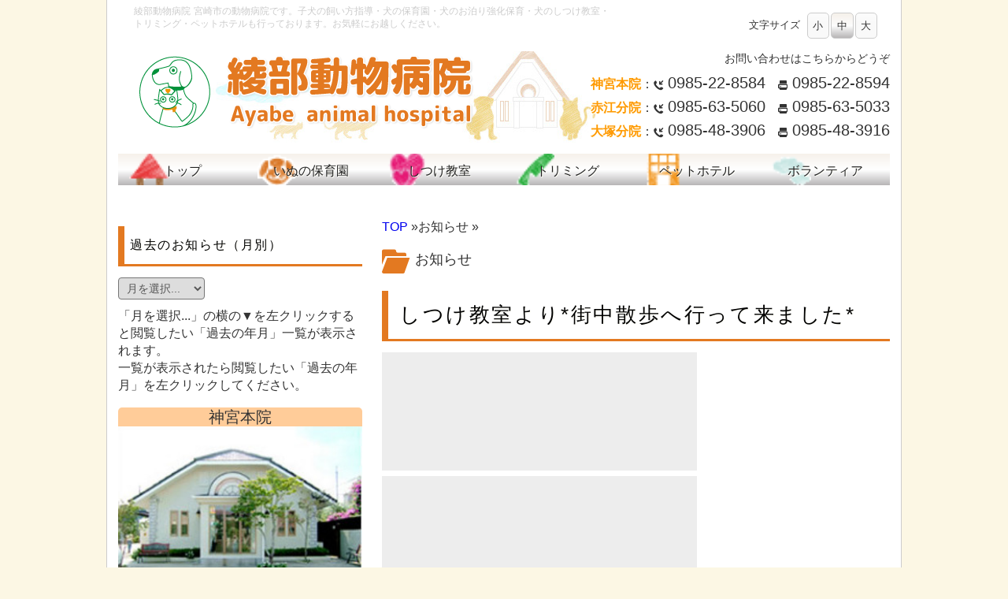

--- FILE ---
content_type: text/html
request_url: http://www.ayabe-ah.com/info/?id=info6262
body_size: 21134
content:


<!DOCTYPE html>
<html lang="ja">
<head>
<meta charset="UTF-8">
<title>お知らせ：綾部動物病院</title>
<meta name="discriptions" content="">
<meta name="keywords" content="">
<meta property="og:title" content="お知らせ">
<meta property="og:type" content="article">
<meta property="og:site_name" content="">
<meta name="viewport" content="width=device-width, initial-scale=1.0">
<meta name="format-detection" content="telephone=no">
<link rel="stylesheet" href="/css/styles.css">
<link href="/css/fonts.css" id="font-icon-style">
<link rel="stylesheet" href="/info/css/pagedesing.css">
<link rel="start" href="http://www.ayabe-ah.com/" title="Home">
<link rel="alternate" type="application/atom+xml" title="Recent Entries" href="/atom.xml">
<script type="text/javascript" src="/js/jquery.min.js"></script>
<!--[if lte IE 9]>
<meta http-equiv="X-UA-Compatible" content="IE=edge">
<link rel="stylesheet" href="/css/ie9.css">
<script type="text/javascript" src="/js/forie9.js"></script>
<![endif]-->
<!--[if lte IE 8]>
<script type="text/javascript" src="/js/forie8.js"></script>
<![endif]-->
</head>
<body>
<header>
<div class="wrap_head">
<div class="row-fluid">
<hgroup class="span8">
<h1>綾部動物病院</h1>
<h2>宮崎市の動物病院です。子犬の飼い方指導・犬の保育園・犬のお泊り強化保育・犬のしつけ教室・トリミング・ペットホテルも行っております。お気軽にお越しください。</h2>
</hgroup>
<div id="fontnavi" class="span3 clearfix">
<ul id="fontSizer">
<li>文字サイズ</li>
<li id="font-s">小</li>
<li id="font-m">中</li>
<li id="font-l">大</li>
</ul>
</div>
</div>
</div>
<div class="wrap">
<div id="topbox">
<div class="row-fluid">
<div id="logo_title" class="span6">
<a href="http://www.ayabe-ah.com/"><img src="http://www.ayabe-ah.com/assets_c/2014/01/top_logo-thumb-460x100-823.png" alt="綾部動物病院"></a>
</div>
<div id="appoint" class="span6">
<ul>
<li class="guid">お問い合わせはこちらからどうぞ</li>
<li class="phone"><span class="fcorange">神宮本院</span>：<i class="icon-incomingcall"></i><span class="fs20">0985-22-8584</span>　<i class="icon-print"></i><span class="fs20">0985-22-8594</span></li>
<li class="phone"><span class="fcorange">赤江分院</span>：<i class="icon-incomingcall"></i><span class="fs20">0985-63-5060</span>　<i class="icon-print"></i><span class="fs20">0985-63-5033</span></li>
<li class="phone"><span class="fcorange">大塚分院</span>：<i class="icon-incomingcall"></i><span class="fs20">0985-48-3906</span>　<i class="icon-print"></i><span class="fs20">0985-48-3916</span></li>
</ul>
</div>
</div>
</div>
</div>
<nav>
<div class="wrap_head">
<ul id="iconnav">
<li><a href="http://www.ayabe-ah.com/"><span class="navicon"><img src="http://www.ayabe-ah.com/images/icon_top.gif" width="100%"></span><span class="navtext">トップ</span></a></li>
<li><a href="http://www.ayabe-ah.com/content/dogs-nursery/"><span class="navicon"><img src="http://www.ayabe-ah.com/images/iconhoiku.gif" width="100%"></span><span class="navtext">いぬの保育園</span></a></li>
<li><a href="http://www.ayabe-ah.com/content/training/"><span class="navicon"><img src="http://www.ayabe-ah.com/images/icon_training.gif" width="100%"></span><span class="navtext">しつけ教室</span></a></li>
<li><a href="http://www.ayabe-ah.com/content/trimming/"><span class="navicon"><img src="http://www.ayabe-ah.com/images/icon_trimming.gif" width="100%"></span><span class="navtext">トリミング</span></a></li>
<li><a href="http://www.ayabe-ah.com/content/hotel/"><span class="navicon"><img src="http://www.ayabe-ah.com/images/icon_hotel.gif" width="100%"></span><span class="navtext">ペットホテル</span></a></li>
<li><a href="http://www.ayabe-ah.com/content/volunteer/"><span class="navicon"><img src="http://www.ayabe-ah.com/images/iconvolan.gif" width="100%"></span><span class="navtext">ボランティア</span></a></li>
</ul>
</div>
</nav>
</header>
<main>
<div id="container">
<div id="wrap_main">
<div class="container-fluid">
<div id="layout-tw" class="row-fluid">
<!--START：betabox　-->
<div id="betabox" class="span4 sameheight">
<div id="betainner">
<section class="sidebox">
<div class="menu-box">
<h3 class="side_title">過去のお知らせ（月別）</h3>
<select onchange="nav(this)">
<option>月を選択...</option>
<option value="http://www.ayabe-ah.com/info/2026/01/">2026年1月</option>
<option value="http://www.ayabe-ah.com/info/2025/12/">2025年12月</option>
<option value="http://www.ayabe-ah.com/info/2025/11/">2025年11月</option>
<option value="http://www.ayabe-ah.com/info/2025/10/">2025年10月</option>
<option value="http://www.ayabe-ah.com/info/2025/09/">2025年9月</option>
<option value="http://www.ayabe-ah.com/info/2025/08/">2025年8月</option>
<option value="http://www.ayabe-ah.com/info/2025/07/">2025年7月</option>
<option value="http://www.ayabe-ah.com/info/2025/06/">2025年6月</option>
<option value="http://www.ayabe-ah.com/info/2025/05/">2025年5月</option>
<option value="http://www.ayabe-ah.com/info/2025/04/">2025年4月</option>
<option value="http://www.ayabe-ah.com/info/2025/03/">2025年3月</option>
<option value="http://www.ayabe-ah.com/info/2025/02/">2025年2月</option>
<option value="http://www.ayabe-ah.com/info/2025/01/">2025年1月</option>
<option value="http://www.ayabe-ah.com/info/2024/12/">2024年12月</option>
<option value="http://www.ayabe-ah.com/info/2024/11/">2024年11月</option>
<option value="http://www.ayabe-ah.com/info/2024/10/">2024年10月</option>
<option value="http://www.ayabe-ah.com/info/2024/09/">2024年9月</option>
<option value="http://www.ayabe-ah.com/info/2024/08/">2024年8月</option>
<option value="http://www.ayabe-ah.com/info/2024/07/">2024年7月</option>
<option value="http://www.ayabe-ah.com/info/2024/06/">2024年6月</option>
<option value="http://www.ayabe-ah.com/info/2024/05/">2024年5月</option>
<option value="http://www.ayabe-ah.com/info/2024/04/">2024年4月</option>
<option value="http://www.ayabe-ah.com/info/2024/03/">2024年3月</option>
<option value="http://www.ayabe-ah.com/info/2024/02/">2024年2月</option>
<option value="http://www.ayabe-ah.com/info/2024/01/">2024年1月</option>
<option value="http://www.ayabe-ah.com/info/2023/12/">2023年12月</option>
<option value="http://www.ayabe-ah.com/info/2023/11/">2023年11月</option>
<option value="http://www.ayabe-ah.com/info/2023/10/">2023年10月</option>
<option value="http://www.ayabe-ah.com/info/2023/09/">2023年9月</option>
<option value="http://www.ayabe-ah.com/info/2023/08/">2023年8月</option>
<option value="http://www.ayabe-ah.com/info/2023/07/">2023年7月</option>
<option value="http://www.ayabe-ah.com/info/2023/06/">2023年6月</option>
<option value="http://www.ayabe-ah.com/info/2023/05/">2023年5月</option>
<option value="http://www.ayabe-ah.com/info/2023/04/">2023年4月</option>
<option value="http://www.ayabe-ah.com/info/2023/03/">2023年3月</option>
<option value="http://www.ayabe-ah.com/info/2023/02/">2023年2月</option>
<option value="http://www.ayabe-ah.com/info/2023/01/">2023年1月</option>
<option value="http://www.ayabe-ah.com/info/2022/12/">2022年12月</option>
<option value="http://www.ayabe-ah.com/info/2022/11/">2022年11月</option>
<option value="http://www.ayabe-ah.com/info/2022/10/">2022年10月</option>
<option value="http://www.ayabe-ah.com/info/2022/09/">2022年9月</option>
<option value="http://www.ayabe-ah.com/info/2022/08/">2022年8月</option>
<option value="http://www.ayabe-ah.com/info/2022/07/">2022年7月</option>
<option value="http://www.ayabe-ah.com/info/2022/06/">2022年6月</option>
<option value="http://www.ayabe-ah.com/info/2022/05/">2022年5月</option>
<option value="http://www.ayabe-ah.com/info/2022/04/">2022年4月</option>
<option value="http://www.ayabe-ah.com/info/2022/03/">2022年3月</option>
<option value="http://www.ayabe-ah.com/info/2022/02/">2022年2月</option>
<option value="http://www.ayabe-ah.com/info/2022/01/">2022年1月</option>
<option value="http://www.ayabe-ah.com/info/2021/12/">2021年12月</option>
<option value="http://www.ayabe-ah.com/info/2021/11/">2021年11月</option>
<option value="http://www.ayabe-ah.com/info/2021/10/">2021年10月</option>
<option value="http://www.ayabe-ah.com/info/2021/09/">2021年9月</option>
<option value="http://www.ayabe-ah.com/info/2021/08/">2021年8月</option>
<option value="http://www.ayabe-ah.com/info/2021/07/">2021年7月</option>
<option value="http://www.ayabe-ah.com/info/2021/06/">2021年6月</option>
<option value="http://www.ayabe-ah.com/info/2021/05/">2021年5月</option>
<option value="http://www.ayabe-ah.com/info/2021/04/">2021年4月</option>
<option value="http://www.ayabe-ah.com/info/2021/03/">2021年3月</option>
<option value="http://www.ayabe-ah.com/info/2021/02/">2021年2月</option>
<option value="http://www.ayabe-ah.com/info/2021/01/">2021年1月</option>
<option value="http://www.ayabe-ah.com/info/2020/12/">2020年12月</option>
<option value="http://www.ayabe-ah.com/info/2020/11/">2020年11月</option>
<option value="http://www.ayabe-ah.com/info/2020/10/">2020年10月</option>
<option value="http://www.ayabe-ah.com/info/2020/09/">2020年9月</option>
<option value="http://www.ayabe-ah.com/info/2020/08/">2020年8月</option>
<option value="http://www.ayabe-ah.com/info/2020/07/">2020年7月</option>
<option value="http://www.ayabe-ah.com/info/2020/06/">2020年6月</option>
<option value="http://www.ayabe-ah.com/info/2020/05/">2020年5月</option>
<option value="http://www.ayabe-ah.com/info/2020/04/">2020年4月</option>
<option value="http://www.ayabe-ah.com/info/2020/03/">2020年3月</option>
<option value="http://www.ayabe-ah.com/info/2020/02/">2020年2月</option>
<option value="http://www.ayabe-ah.com/info/2020/01/">2020年1月</option>
<option value="http://www.ayabe-ah.com/info/2019/12/">2019年12月</option>
<option value="http://www.ayabe-ah.com/info/2019/11/">2019年11月</option>
<option value="http://www.ayabe-ah.com/info/2019/10/">2019年10月</option>
<option value="http://www.ayabe-ah.com/info/2019/09/">2019年9月</option>
<option value="http://www.ayabe-ah.com/info/2019/08/">2019年8月</option>
<option value="http://www.ayabe-ah.com/info/2019/07/">2019年7月</option>
<option value="http://www.ayabe-ah.com/info/2019/06/">2019年6月</option>
<option value="http://www.ayabe-ah.com/info/2019/05/">2019年5月</option>
<option value="http://www.ayabe-ah.com/info/2019/04/">2019年4月</option>
<option value="http://www.ayabe-ah.com/info/2019/03/">2019年3月</option>
<option value="http://www.ayabe-ah.com/info/2019/02/">2019年2月</option>
<option value="http://www.ayabe-ah.com/info/2019/01/">2019年1月</option>
<option value="http://www.ayabe-ah.com/info/2018/12/">2018年12月</option>
<option value="http://www.ayabe-ah.com/info/2018/11/">2018年11月</option>
<option value="http://www.ayabe-ah.com/info/2018/10/">2018年10月</option>
<option value="http://www.ayabe-ah.com/info/2018/09/">2018年9月</option>
<option value="http://www.ayabe-ah.com/info/2018/08/">2018年8月</option>
<option value="http://www.ayabe-ah.com/info/2018/07/">2018年7月</option>
<option value="http://www.ayabe-ah.com/info/2018/06/">2018年6月</option>
<option value="http://www.ayabe-ah.com/info/2018/05/">2018年5月</option>
<option value="http://www.ayabe-ah.com/info/2018/04/">2018年4月</option>
<option value="http://www.ayabe-ah.com/info/2018/03/">2018年3月</option>
<option value="http://www.ayabe-ah.com/info/2018/02/">2018年2月</option>
<option value="http://www.ayabe-ah.com/info/2018/01/">2018年1月</option>
<option value="http://www.ayabe-ah.com/info/2017/12/">2017年12月</option>
<option value="http://www.ayabe-ah.com/info/2017/11/">2017年11月</option>
<option value="http://www.ayabe-ah.com/info/2017/10/">2017年10月</option>
<option value="http://www.ayabe-ah.com/info/2017/09/">2017年9月</option>
<option value="http://www.ayabe-ah.com/info/2017/08/">2017年8月</option>
<option value="http://www.ayabe-ah.com/info/2017/07/">2017年7月</option>
<option value="http://www.ayabe-ah.com/info/2017/06/">2017年6月</option>
<option value="http://www.ayabe-ah.com/info/2017/05/">2017年5月</option>
<option value="http://www.ayabe-ah.com/info/2017/04/">2017年4月</option>
<option value="http://www.ayabe-ah.com/info/2017/03/">2017年3月</option>
<option value="http://www.ayabe-ah.com/info/2017/02/">2017年2月</option>
<option value="http://www.ayabe-ah.com/info/2017/01/">2017年1月</option>
<option value="http://www.ayabe-ah.com/info/2016/12/">2016年12月</option>
<option value="http://www.ayabe-ah.com/info/2016/11/">2016年11月</option>
<option value="http://www.ayabe-ah.com/info/2016/10/">2016年10月</option>
<option value="http://www.ayabe-ah.com/info/2016/09/">2016年9月</option>
<option value="http://www.ayabe-ah.com/info/2016/08/">2016年8月</option>
<option value="http://www.ayabe-ah.com/info/2016/07/">2016年7月</option>
<option value="http://www.ayabe-ah.com/info/2016/06/">2016年6月</option>
<option value="http://www.ayabe-ah.com/info/2016/05/">2016年5月</option>
<option value="http://www.ayabe-ah.com/info/2016/04/">2016年4月</option>
<option value="http://www.ayabe-ah.com/info/2016/03/">2016年3月</option>
<option value="http://www.ayabe-ah.com/info/2016/02/">2016年2月</option>
<option value="http://www.ayabe-ah.com/info/2016/01/">2016年1月</option>
<option value="http://www.ayabe-ah.com/info/2015/12/">2015年12月</option>
<option value="http://www.ayabe-ah.com/info/2015/11/">2015年11月</option>
<option value="http://www.ayabe-ah.com/info/2015/10/">2015年10月</option>
<option value="http://www.ayabe-ah.com/info/2015/09/">2015年9月</option>
<option value="http://www.ayabe-ah.com/info/2015/08/">2015年8月</option>
<option value="http://www.ayabe-ah.com/info/2015/07/">2015年7月</option>
<option value="http://www.ayabe-ah.com/info/2015/06/">2015年6月</option>
<option value="http://www.ayabe-ah.com/info/2015/05/">2015年5月</option>
<option value="http://www.ayabe-ah.com/info/2015/04/">2015年4月</option>
<option value="http://www.ayabe-ah.com/info/2015/03/">2015年3月</option>
<option value="http://www.ayabe-ah.com/info/2015/02/">2015年2月</option>
<option value="http://www.ayabe-ah.com/info/2015/01/">2015年1月</option>
<option value="http://www.ayabe-ah.com/info/2014/12/">2014年12月</option>
<option value="http://www.ayabe-ah.com/info/2014/11/">2014年11月</option>
<option value="http://www.ayabe-ah.com/info/2014/10/">2014年10月</option>
<option value="http://www.ayabe-ah.com/info/2014/09/">2014年9月</option>
<option value="http://www.ayabe-ah.com/info/2014/08/">2014年8月</option>
<option value="http://www.ayabe-ah.com/info/2014/07/">2014年7月</option>
<option value="http://www.ayabe-ah.com/info/2014/06/">2014年6月</option>
<option value="http://www.ayabe-ah.com/info/2014/05/">2014年5月</option>
<option value="http://www.ayabe-ah.com/info/2014/04/">2014年4月</option>
<option value="http://www.ayabe-ah.com/info/2014/03/">2014年3月</option>
<option value="http://www.ayabe-ah.com/info/2014/02/">2014年2月</option>
<option value="http://www.ayabe-ah.com/info/2014/01/">2014年1月</option>
<option value="http://www.ayabe-ah.com/info/2013/12/">2013年12月</option>
<option value="http://www.ayabe-ah.com/info/2013/11/">2013年11月</option>
<option value="http://www.ayabe-ah.com/info/2013/10/">2013年10月</option>
<option value="http://www.ayabe-ah.com/info/2013/09/">2013年9月</option>
<option value="http://www.ayabe-ah.com/info/2013/08/">2013年8月</option>
<option value="http://www.ayabe-ah.com/info/2013/07/">2013年7月</option>
<option value="http://www.ayabe-ah.com/info/2013/06/">2013年6月</option>
<option value="http://www.ayabe-ah.com/info/2013/05/">2013年5月</option>
<option value="http://www.ayabe-ah.com/info/2013/04/">2013年4月</option>
<option value="http://www.ayabe-ah.com/info/2013/03/">2013年3月</option>
<option value="http://www.ayabe-ah.com/info/2013/02/">2013年2月</option>
<option value="http://www.ayabe-ah.com/info/2013/01/">2013年1月</option>
<option value="http://www.ayabe-ah.com/info/2012/12/">2012年12月</option>
<option value="http://www.ayabe-ah.com/info/2012/11/">2012年11月</option>
<option value="http://www.ayabe-ah.com/info/2012/10/">2012年10月</option>
<option value="http://www.ayabe-ah.com/info/2012/09/">2012年9月</option>
<option value="http://www.ayabe-ah.com/info/2012/08/">2012年8月</option>
<option value="http://www.ayabe-ah.com/info/2012/07/">2012年7月</option>
<option value="http://www.ayabe-ah.com/info/2012/06/">2012年6月</option>
<option value="http://www.ayabe-ah.com/info/2012/05/">2012年5月</option>
<option value="http://www.ayabe-ah.com/info/2012/04/">2012年4月</option>
<option value="http://www.ayabe-ah.com/info/2012/03/">2012年3月</option>
<option value="http://www.ayabe-ah.com/info/2012/02/">2012年2月</option>
<option value="http://www.ayabe-ah.com/info/2012/01/">2012年1月</option>
<option value="http://www.ayabe-ah.com/info/2011/12/">2011年12月</option>
<option value="http://www.ayabe-ah.com/info/2011/11/">2011年11月</option>
<option value="http://www.ayabe-ah.com/info/2011/10/">2011年10月</option>
<option value="http://www.ayabe-ah.com/info/2011/09/">2011年9月</option>
<option value="http://www.ayabe-ah.com/info/2011/08/">2011年8月</option>
<option value="http://www.ayabe-ah.com/info/2011/07/">2011年7月</option>
<option value="http://www.ayabe-ah.com/info/2011/06/">2011年6月</option>
<option value="http://www.ayabe-ah.com/info/2011/05/">2011年5月</option>
<option value="http://www.ayabe-ah.com/info/2011/04/">2011年4月</option>
<option value="http://www.ayabe-ah.com/info/2011/03/">2011年3月</option>
<option value="http://www.ayabe-ah.com/info/2011/02/">2011年2月</option>
<option value="http://www.ayabe-ah.com/info/2011/01/">2011年1月</option>
<option value="http://www.ayabe-ah.com/info/2010/12/">2010年12月</option>
<option value="http://www.ayabe-ah.com/info/2010/11/">2010年11月</option>
<option value="http://www.ayabe-ah.com/info/2010/10/">2010年10月</option>
<option value="http://www.ayabe-ah.com/info/2010/09/">2010年9月</option>
<option value="http://www.ayabe-ah.com/info/2010/08/">2010年8月</option>
<option value="http://www.ayabe-ah.com/info/2010/07/">2010年7月</option>
<option value="http://www.ayabe-ah.com/info/2010/06/">2010年6月</option>
<option value="http://www.ayabe-ah.com/info/2010/05/">2010年5月</option>
<option value="http://www.ayabe-ah.com/info/2010/04/">2010年4月</option>
<option value="http://www.ayabe-ah.com/info/2010/03/">2010年3月</option>
<option value="http://www.ayabe-ah.com/info/2010/02/">2010年2月</option>
<option value="http://www.ayabe-ah.com/info/2010/01/">2010年1月</option>
<option value="http://www.ayabe-ah.com/info/2009/12/">2009年12月</option>
<option value="http://www.ayabe-ah.com/info/2009/11/">2009年11月</option>
<option value="http://www.ayabe-ah.com/info/2009/10/">2009年10月</option>
<option value="http://www.ayabe-ah.com/info/2009/09/">2009年9月</option>
<option value="http://www.ayabe-ah.com/info/2009/08/">2009年8月</option>
<option value="http://www.ayabe-ah.com/info/2009/07/">2009年7月</option>
<option value="http://www.ayabe-ah.com/info/2009/06/">2009年6月</option>
<option value="http://www.ayabe-ah.com/info/2009/05/">2009年5月</option>
<option value="http://www.ayabe-ah.com/info/2009/04/">2009年4月</option>
<option value="http://www.ayabe-ah.com/info/2009/03/">2009年3月</option>
<option value="http://www.ayabe-ah.com/info/2009/02/">2009年2月</option>
<option value="http://www.ayabe-ah.com/info/2009/01/">2009年1月</option>
<option value="http://www.ayabe-ah.com/info/2008/12/">2008年12月</option>
<option value="http://www.ayabe-ah.com/info/2008/11/">2008年11月</option>
<option value="http://www.ayabe-ah.com/info/2008/10/">2008年10月</option>
<option value="http://www.ayabe-ah.com/info/2008/09/">2008年9月</option>
<option value="http://www.ayabe-ah.com/info/2008/08/">2008年8月</option>
</select>
<p>「月を選択...」の横の▼を左クリックすると閲覧したい「過去の年月」一覧が表示されます。<br>一覧が表示されたら閲覧したい「過去の年月」を左クリックしてください。</p>
</div>
<script type="text/javascript" charset="utf-8">
/* <![CDATA[ */
function nav(sel) {
if (sel.selectedIndex == -1) return;
var opt = sel.options[sel.selectedIndex];
if (opt && opt.value)
location.href = opt.value;
}
/* ]]> */
</script>
</section>

</div>
</div>
<!--END：betabox　-->
<!--START：alphabox　-->
<div id="alphabox" class="span8 sameheight">
<div id="font-resize-area">
<div id="pankuz"><a href="http://www.ayabe-ah.com/">TOP</a> &raquo;お知らせ &raquo;</div>
<h1 id="top_title"><i class="icon-openfolderalt icon-2x"></i><span>お知らせ</span></h1>

<section>
<h2 id="info6935" class="content_title">しつけ教室より*街中散歩へ行って来ました*</h2>
<div class="content_body">
<a href="/info/images/P1174506.jpg"><img alt="" height="150" data-original="/info/assets_c/2026/01/P1174506-thumb-200xauto-143462.jpg" src="/image/gray.gif" width="200"></a><a href="/info/images/P1174541.jpg"><img alt="" height="150" data-original="/info/assets_c/2026/01/P1174541-thumb-200xauto-143466.jpg" src="/image/gray.gif" width="200"></a><br>
<a href="/info/images/P1174510.jpg"><img alt="" height="150" data-original="/info/assets_c/2026/01/P1174510-thumb-200xauto-143464.jpg" src="/image/gray.gif" width="200"></a><a href="/info/images/P1174571.jpg"><img alt="" height="150" data-original="/info/assets_c/2026/01/P1174571-thumb-200xauto-143474.jpg" src="/image/gray.gif" width="200"></a><br>
<a href="/info/images/P1174573.jpg"><img alt="" height="150" data-original="/info/assets_c/2026/01/P1174573-thumb-200xauto-143476.jpg" src="/image/gray.gif" width="200"></a><a href="/info/images/P1174575.jpg"><img alt="" height="150" data-original="/info/assets_c/2026/01/P1174575-thumb-200xauto-143470.jpg" src="/image/gray.gif" width="200"></a><br>
<a href="/info/images/P1174559.jpg"><img alt="" height="150" data-original="/info/assets_c/2026/01/P1174559-thumb-200xauto-143468.jpg" src="/image/gray.gif" width="200"></a><a href="/info/images/P1174591.jpg"><img alt="" height="150" data-original="/info/assets_c/2026/01/P1174591-thumb-200xauto-143472.jpg" src="/image/gray.gif" width="200"><br>
１</a>月１７日（土）当院のしつけ教室レッスン生・保育園生を対象に<br>
校外学習として街中散歩へ行って来ました。<br>
みんなと一緒に歩き周囲を見たり聞いたり様々な経験をする事で<br>
少なからず緊張・不安は和らぐのではないかと思います。<br>
街中で様々なトレーニングを行った事と思います。<br>
プライベートでお出かけする際にも役立てて下さいね。<br>
過度に頑張りすぎず、飼い主様が楽しい気持ちでお出かけして下さい。<br>
１０年後、愛犬がシニア期になってもお出かけ大好きな元気いっぱいな<br>
シニア犬である事を願います。</div>
<div class="entry-footer">
<span class="post-footers">
投稿日時: 2026年1月18日 11:11</span>
</div>
</section>

<section>
<h2 id="info6934" class="content_title">しつけ教室より*犬連れ青島神社参拝のお知らせ*</h2>
<div class="content_body">
当院の犬のしつけ教室のレッスン生・犬の保育園生<br>
またOB生を対象とした、校外学習を予定しています。<br>
詳細につきましては下記をご確認ください。<br>
<br>
▶日にち：２月７日（土）　雨天中止<br>
▶場　所：青島神社<br>
▶費　用：無料<br>
▶対　象：当院のレッスン生・保育園生・そのOB生<br>
▶集　合：１０時にJR青島駅<br>
▶準備物：トイレグッツ（ペットシーツ・キッチンペーパー・袋<br>
　　　　　消臭剤・ご褒美フード・お水・食器など<br>
　　　　　各自で必要と思われるものをご準備下さい）<br>
<br>
※当日は多くの参拝者が来られている事が予測されます。<br>
　脱走等の事故を未然に防ぐため事前に首輪・リードに不具合がないか<br>
　適切な調節がされているかをご確認下さい。<br>
<br>
※各自、自己責任の下での参加をご同意頂いた上でのご参加と<br>
　なります。<br>
<br>
※参加ご希望の方は、神宮本院までご連絡願います。<br>
　綾部動物病院　神宮本院　22-8584<br>
<br>
<a href="/info/images/IMG_8067.jpg"><img alt="" height="150" data-original="/info/assets_c/2020/11/IMG_8067-thumb-200xauto-127489.jpg" src="/image/gray.gif" width="200"></a><a href="/info/images/IMG_8214.jpg"><img alt="" height="150" data-original="/info/assets_c/2019/07/IMG_8214-thumb-200xauto-118582.jpg" src="/image/gray.gif" width="200"></a><br>
<a href="/info/images/IMG_8208.jpg"><img alt="" height="150" data-original="/info/assets_c/2019/07/IMG_8208-thumb-200xauto-118576.jpg" src="/image/gray.gif" width="200"></a><a href="/info/images/IMG_8035.jpg"><img alt="" height="150" data-original="/info/assets_c/2020/11/IMG_8035-thumb-200xauto-127495.jpg" src="/image/gray.gif" width="200"></a></div>
<div class="entry-footer">
<span class="post-footers">
投稿日時: 2026年1月17日 16:16</span>
</div>
</section>

<section>
<h2 id="info6933" class="content_title">犬の保育園より</h2>
<div class="content_body">
<a href="/info/images/IMGP5519.jpg"><img alt="" height="150" data-original="/info/assets_c/2026/01/IMGP5519-thumb-200xauto-143444.jpg" src="/image/gray.gif" width="200"></a><a href="/info/images/IMGP5494.jpg"><img alt="" height="150" data-original="/info/assets_c/2026/01/IMGP5494-thumb-200xauto-143446.jpg" src="/image/gray.gif" width="200"></a><br>
<a href="/info/images/IMGP5511.jpg"><img alt="" height="150" data-original="/info/assets_c/2026/01/IMGP5511-thumb-200xauto-143448.jpg" src="/image/gray.gif" width="200"></a><a href="/info/images/IMGP5506.jpg"><img alt="" height="150" data-original="/info/assets_c/2026/01/IMGP5506-thumb-200xauto-143450.jpg" src="/image/gray.gif" width="200"></a><br>
<a href="/info/images/IMGP5492.jpg"><img alt="" height="150" data-original="/info/assets_c/2026/01/IMGP5492-thumb-200xauto-143452.jpg" src="/image/gray.gif" width="200"></a><a href="/info/images/IMGP5377.jpg"><img alt="" height="150" data-original="/info/assets_c/2026/01/IMGP5377-thumb-200xauto-143374.jpg" src="/image/gray.gif" width="200"></a><br>
<a href="/info/images/IMGP4864.jpg"><img alt="" height="150" data-original="/info/assets_c/2025/12/IMGP4864-thumb-200xauto-142952.jpg" src="/image/gray.gif" width="200"></a><a href="/info/images/IMGP5339.jpg"><img alt="" height="150" data-original="/info/assets_c/2026/01/IMGP5339-thumb-200xauto-143456.jpg" src="/image/gray.gif" width="200"></a><br>
<a href="/info/images/IMGP5007.jpg"><img alt="" height="150" data-original="/info/assets_c/2026/01/IMGP5007-thumb-200xauto-143458.jpg" src="/image/gray.gif" width="200"></a><a href="/info/images/IMGP5129.jpg"><img alt="" height="150" data-original="/info/assets_c/2026/01/IMGP5129-thumb-200xauto-143460.jpg" src="/image/gray.gif" width="200"></a><br>
当院の犬の保育園をご利用頂きありがとうございます。<br>
日中は暖かい日が続き過ごしやすいですね<img alt="sun" class="lazy emojigif" data-original="/image/sun.gif" src="/image/gray.gif" title="sun"><br>
オモチャ遊びにお友達との遊びにドッグランで楽しく過ごして<br>
くれています<img alt="happy01" class="lazy emojigif" data-original="/image/happy01.gif" src="/image/gray.gif" title="happy01"><br>
ちょっぴり怖がり緊張さん達も年明けの久しぶりの登園ですが<br>
みんなに馴染んで楽しく過ごせており一安心しました<img alt="confident" class="lazy emojigif" data-original="/image/confident.gif" src="/image/gray.gif" title="confident"><img alt="heart01" class="lazy emojigif" data-original="/image/heart01.gif" src="/image/gray.gif" title="heart01"></div>
<div class="entry-footer">
<span class="post-footers">
投稿日時: 2026年1月16日 17:47</span>
</div>
</section>

<section>
<h2 id="info6932" class="content_title">動物介在教育活動より*宮崎南小学校*</h2>
<div class="content_body">
<a href="/info/images/IMGP5457.jpg"><img alt="" height="150" data-original="/info/assets_c/2026/01/IMGP5457-thumb-200xauto-143418.jpg" src="/image/gray.gif" width="200"></a><a href="/info/images/IMGP5474.jpg"><img alt="" height="150" data-original="/info/assets_c/2026/01/IMGP5474-thumb-200xauto-143420.jpg" src="/image/gray.gif" width="200"></a><br>
<a href="/info/images/IMGP5458.jpg"><img alt="" height="150" data-original="/info/assets_c/2026/01/IMGP5458-thumb-200xauto-143424.jpg" src="/image/gray.gif" width="200"></a><a href="/info/images/P1154399.jpg"><img alt="" height="150" data-original="/info/assets_c/2026/01/P1154399-thumb-200xauto-143422.jpg" src="/image/gray.gif" width="200"></a><br>
<a href="/info/images/IMGP5461.jpg"><img alt="" height="150" data-original="/info/assets_c/2026/01/IMGP5461-thumb-200xauto-143426.jpg" src="/image/gray.gif" width="200"></a><a href="/info/images/IMGP5479.jpg"><img alt="" height="150" data-original="/info/assets_c/2026/01/IMGP5479-thumb-200xauto-143428.jpg" src="/image/gray.gif" width="200"></a><br>
<a href="/info/images/P1154340.jpg"><img alt="" height="150" data-original="/info/assets_c/2026/01/P1154340-thumb-200xauto-143440.jpg" src="/image/gray.gif" width="200"></a><a href="/info/images/IMGP5470.jpg"><img alt="" height="150" data-original="/info/assets_c/2026/01/IMGP5470-thumb-200xauto-143432.jpg" src="/image/gray.gif" width="200"></a><br>
<a href="/info/images/P1154415.jpg"><img alt="" height="150" data-original="/info/assets_c/2026/01/P1154415-thumb-200xauto-143436.jpg" src="/image/gray.gif" width="200"></a><a href="/info/images/IMGP5471.jpg"><img alt="" height="150" data-original="/info/assets_c/2026/01/IMGP5471-thumb-200xauto-143434.jpg" src="/image/gray.gif" width="200"></a><br>
<a href="/info/images/IMGP5483.jpg"><img alt="" height="150" data-original="/info/assets_c/2026/01/IMGP5483-thumb-200xauto-143438.jpg" src="/image/gray.gif" width="200"></a><a href="/info/images/P1154374.jpg"><img alt="" height="150" data-original="/info/assets_c/2026/01/P1154374-thumb-200xauto-143442.jpg" src="/image/gray.gif" width="200"><br>
１月</a>１５日　宮崎南小学校 支援クラスでの活動の様子です。<br>
児童が犬達と触れ合う機会が多くなるように４クラスを２つに<br>
分け２コマの時間を使って活動を行っています。<br>
お世話の復習・確認を行い担当犬のお世話を済ませ抱っこや<br>
渡り廊下を一緒に歩きました。<br>
少し犬が怖い児童もいましたが、先生やスタッフの補助で一緒に<br>
歩けたり撫でる事ができた児童もいました。<br>
来月の活動が年内最後となります。</div>
<div class="entry-footer">
<span class="post-footers">
投稿日時: 2026年1月15日 17:50</span>
</div>
</section>

<section>
<h2 id="info6931" class="content_title">犬の保育園より</h2>
<div class="content_body">
<a href="/info/images/IMGP5449.jpg"><img alt="" height="150" data-original="/info/assets_c/2026/01/IMGP5449-thumb-200xauto-143398.jpg" src="/image/gray.gif" width="200"></a><a href="/info/images/IMGP5454.jpg"><img alt="" height="150" data-original="/info/assets_c/2026/01/IMGP5454-thumb-200xauto-143400.jpg" src="/image/gray.gif" width="200"></a><br>
<a href="/info/images/IMGP5417.jpg"><img alt="" height="150" data-original="/info/assets_c/2026/01/IMGP5417-thumb-200xauto-143402.jpg" src="/image/gray.gif" width="200"></a><a href="/info/images/IMGP5411.jpg"><img alt="" height="150" data-original="/info/assets_c/2026/01/IMGP5411-thumb-200xauto-143406.jpg" src="/image/gray.gif" width="200"></a><br>
<a href="/info/images/IMGP5415.jpg"><img alt="" height="150" data-original="/info/assets_c/2026/01/IMGP5415-thumb-200xauto-143408.jpg" src="/image/gray.gif" width="200"></a><a href="/info/images/IMGP5418.jpg"><img alt="" height="150" data-original="/info/assets_c/2026/01/IMGP5418-thumb-200xauto-143404.jpg" src="/image/gray.gif" width="200"></a><br>
<a href="/info/images/IMGP5409.jpg"><img alt="" height="150" data-original="/info/assets_c/2026/01/IMGP5409-thumb-200xauto-143410.jpg" src="/image/gray.gif" width="200"></a><a href="/info/images/IMGP5407.jpg"><img alt="" height="150" data-original="/info/assets_c/2026/01/IMGP5407-thumb-200xauto-143412.jpg" src="/image/gray.gif" width="200"></a><br>
<a href="/info/images/IMGP5379.jpg"><img alt="" height="150" data-original="/info/assets_c/2026/01/IMGP5379-thumb-200xauto-143376.jpg" src="/image/gray.gif" width="200"></a><a href="/info/images/IMGP5364.jpg"><img alt="" height="150" data-original="/info/assets_c/2026/01/IMGP5364-thumb-200xauto-143414.jpg" src="/image/gray.gif" width="200"></a><br>
<a href="/info/images/IMGP5291.jpg"><img alt="" height="150" data-original="/info/assets_c/2026/01/IMGP5291-thumb-200xauto-143416.jpg" src="/image/gray.gif" width="200"></a><a href="/info/images/IMGP5384.jpg"><img alt="" height="150" data-original="/info/assets_c/2026/01/IMGP5384-thumb-200xauto-143372.jpg" src="/image/gray.gif" width="200"></a><br>
当院の犬の保育園をご利用頂きありがとうございます<img alt="tulip" class="lazy emojigif" data-original="/image/tulip.gif" src="/image/gray.gif" title="tulip"><br>
最近は、風も強く場所によっては雪が降り寒い日が続きましたが<br>
ヤングチームの保育犬達は元気いっぱいですよ⛄</div>
<div class="entry-footer">
<span class="post-footers">
投稿日時: 2026年1月13日 17:39</span>
</div>
</section>

<section>
<h2 id="info6930" class="content_title">アニマルセラピーより*野菊の里*</h2>
<div class="content_body">
<a href="/info/images/IMGP5422.jpg"><img alt="" height="150" data-original="/info/assets_c/2026/01/IMGP5422-thumb-200xauto-143378.jpg" src="/image/gray.gif" width="200"></a><a href="/info/images/IMGP5424.jpg"><img alt="" height="150" data-original="/info/assets_c/2026/01/IMGP5424-thumb-200xauto-143380.jpg" src="/image/gray.gif" width="200"></a><br>
<a href="/info/images/IMGP5425.jpg"><img alt="" height="150" data-original="/info/assets_c/2026/01/IMGP5425-thumb-200xauto-143382.jpg" src="/image/gray.gif" width="200"></a><a href="/info/images/P1094224.jpg"><img alt="" height="150" data-original="/info/assets_c/2026/01/P1094224-thumb-200xauto-143384.jpg" src="/image/gray.gif" width="200"></a><br>
<a href="/info/images/P1094233.jpg"><img alt="" height="150" data-original="/info/assets_c/2026/01/P1094233-thumb-200xauto-143386.jpg" src="/image/gray.gif" width="200"></a><a href="/info/images/P1094230.jpg"><img alt="" height="150" data-original="/info/assets_c/2026/01/P1094230-thumb-200xauto-143388.jpg" src="/image/gray.gif" width="200"></a><br>
<a href="/info/images/IMGP5436.jpg"><img alt="" height="150" data-original="/info/assets_c/2026/01/IMGP5436-thumb-200xauto-143390.jpg" src="/image/gray.gif" width="200"></a><a href="/info/images/P1094307.jpg"><img alt="" height="150" data-original="/info/assets_c/2026/01/P1094307-thumb-200xauto-143392.jpg" src="/image/gray.gif" width="200"></a><br>
<a href="/info/images/P1094263.jpg"><img alt="" height="150" data-original="/info/assets_c/2026/01/P1094263-thumb-200xauto-143394.jpg" src="/image/gray.gif" width="200"></a><a href="/info/images/P1094285.jpg"><img alt="" height="150" data-original="/info/assets_c/2026/01/P1094285-thumb-200xauto-143396.jpg" src="/image/gray.gif" width="200"><br>
１</a>月９日　野菊の里　アニマルセラピーの様子です。<br>
先日より、小林の方は一段と冷え込んだとの事で屋内での<br>
活動をメインとし、最後の数十分を屋外での活動となりました。<br>
この日は、雲一つなくとても良い天気で温かくお散歩日和でした。<br>
運動場で犬達を走らせて頂き犬達にとってもとてもよい活動となり<br>
ました。</div>
<div class="entry-footer">
<span class="post-footers">
投稿日時: 2026年1月10日 15:27</span>
</div>
</section>

<section>
<h2 id="info6929" class="content_title">犬の保育園より</h2>
<div class="content_body">
<a href="/info/images/IMGP5369.jpg"><img alt="" height="150" data-original="/info/assets_c/2026/01/IMGP5369-thumb-200xauto-143364.jpg" src="/image/gray.gif" width="200"></a><a href="/info/images/IMGP5379.jpg"><img alt="" height="150" data-original="/info/assets_c/2026/01/IMGP5379-thumb-200xauto-143376.jpg" src="/image/gray.gif" width="200"></a><br>
<a href="/info/images/IMGP5372.jpg"><img alt="" height="150" data-original="/info/assets_c/2026/01/IMGP5372-thumb-200xauto-143366.jpg" src="/image/gray.gif" width="200"></a><a href="/info/images/IMGP5384.jpg"><img alt="" height="150" data-original="/info/assets_c/2026/01/IMGP5384-thumb-200xauto-143372.jpg" src="/image/gray.gif" width="200"></a><br>
<a href="/info/images/IMGP5377.jpg"><img alt="" height="150" data-original="/info/assets_c/2026/01/IMGP5377-thumb-200xauto-143374.jpg" src="/image/gray.gif" width="200"></a><a href="/info/images/IMGP5380.jpg"><img alt="" height="150" data-original="/info/assets_c/2026/01/IMGP5380-thumb-200xauto-143370.jpg" src="/image/gray.gif" width="200"><br>
当院の犬の保育園をご利用頂きありがとうございます。<br>
先日より、お泊り強化保育がスタートしたシュナウザーの<br>
テテちゃんが場慣らしの為、半日だけ保育園の方へやって来ました<img alt="dog" class="lazy emojigif" data-original="/image/dog.gif" src="/image/gray.gif" title="dog"><br>
初めての環境や周囲の犬達に緊張と興奮が混合している様でした。<br>
この日は、排泄できず、お水を飲む様子を見る事はできません<br>
でした。クレートの中でフードを食べる事ができました<img alt="bell" class="lazy emojigif" data-original="/image/bell.gif" src="/image/gray.gif" title="bell"></a><br>
<br>
<br>
</div>
<div class="entry-footer">
<span class="post-footers">
投稿日時: 2026年1月 8日 18:12</span>
</div>
</section>

<section>
<h2 id="info6928" class="content_title">犬の保育園より</h2>
<div class="content_body">
<a href="/info/images/IMGP5337.jpg"><img alt="" height="150" data-original="/info/assets_c/2026/01/IMGP5337-thumb-200xauto-143348.jpg" src="/image/gray.gif" width="200"></a><a href="/info/images/IMGP5355.jpg"><img alt="" height="150" data-original="/info/assets_c/2026/01/IMGP5355-thumb-200xauto-143350.jpg" src="/image/gray.gif" width="200"></a><br>
<a href="/info/images/IMGP5340.jpg"><img alt="" height="150" data-original="/info/assets_c/2026/01/IMGP5340-thumb-200xauto-143352.jpg" src="/image/gray.gif" width="200"></a><a href="/info/images/IMGP5348.jpg"><img alt="" height="150" data-original="/info/assets_c/2026/01/IMGP5348-thumb-200xauto-143354.jpg" src="/image/gray.gif" width="200"></a><br>
<a href="/info/images/IMGP5334.jpg"><img alt="" height="150" data-original="/info/assets_c/2026/01/IMGP5334-thumb-200xauto-143356.jpg" src="/image/gray.gif" width="200"></a><a href="/info/images/IMGP5353.jpg"><img alt="" height="150" data-original="/info/assets_c/2026/01/IMGP5353-thumb-200xauto-143360.jpg" src="/image/gray.gif" width="200"></a><br>
当院の犬の保育園をご利用頂きありがとうございます。<br>
今日は天気も良く暖かな日でドッグラン日和となりました<img alt="sun" class="lazy emojigif" data-original="/image/sun.gif" src="/image/gray.gif" title="sun"><img alt="confident" class="lazy emojigif" data-original="/image/confident.gif" src="/image/gray.gif" title="confident"><br>
今夜はぐっすり眠れるかな？</div>
<div class="entry-footer">
<span class="post-footers">
投稿日時: 2026年1月 6日 17:28</span>
</div>
</section>

<section>
<h2 id="info6927" class="content_title">犬の保育園より</h2>
<div class="content_body">
<a href="/info/images/IMGP5325.jpg"><img alt="" height="150" data-original="/info/assets_c/2026/01/IMGP5325-thumb-200xauto-143332.jpg" src="/image/gray.gif" width="200"></a><a href="/info/images/IMGP5321.jpg"><img alt="" height="150" data-original="/info/assets_c/2026/01/IMGP5321-thumb-200xauto-143334.jpg" src="/image/gray.gif" width="200"></a><br>
<a href="/info/images/IMGP5310.jpg"><img alt="" height="150" data-original="/info/assets_c/2026/01/IMGP5310-thumb-200xauto-143336.jpg" src="/image/gray.gif" width="200"></a><a href="/info/images/IMGP5323.jpg"><img alt="" height="150" data-original="/info/assets_c/2026/01/IMGP5323-thumb-200xauto-143338.jpg" src="/image/gray.gif" width="200"></a><br>
<a href="/info/images/IMGP5320.jpg"><img alt="" height="150" data-original="/info/assets_c/2026/01/IMGP5320-thumb-200xauto-143340.jpg" src="/image/gray.gif" width="200"></a><a href="/info/images/IMGP5302.jpg"><img alt="" height="150" data-original="/info/assets_c/2026/01/IMGP5302-thumb-200xauto-143342.jpg" src="/image/gray.gif" width="200"></a><br>
<a href="/info/images/IMGP5308.jpg"><img alt="" height="150" data-original="/info/assets_c/2026/01/IMGP5308-thumb-200xauto-143344.jpg" src="/image/gray.gif" width="200"></a><a href="/info/images/IMGP5313.jpg"><img alt="" height="150" data-original="/info/assets_c/2026/01/IMGP5313-thumb-200xauto-143346.jpg" src="/image/gray.gif" width="200"><br>
明</a>けましておめでとうございます</div>
<div class="entry-footer">
<span class="post-footers">
投稿日時: 2026年1月 5日 17:22</span>
</div>
</section>

<section>
<h2 id="info6913" class="content_title">年末年始の休診のご案内</h2>
<div class="content_body">
本院・分院ともに12/30(火)午後から1/3(土)まで休診です。<br>
<br>
年末は12/30(火)午前中まで診療を行っております。<br>
<br>
なお最終受付時間は11:30です。<br>
<br>
2026年は1/4(日)から診療を開始しますが、<br>
<br>
日曜日のため午前中のみ（受付11:30まで）です。</div>
<div class="entry-footer">
<span class="post-footers">
投稿日時: 2025年12月28日 09:17</span>
</div>
</section>

<section>
<h2 id="info6923" class="content_title">犬の保育園より</h2>
<div class="content_body">
<a href="/info/images/IMGP5300.jpg"><img alt="" height="150" data-original="/info/assets_c/2025/12/IMGP5300-thumb-200xauto-143214.jpg" src="/image/gray.gif" width="200"></a><a href="/info/images/IMGP5295.jpg"><img alt="" height="150" data-original="/info/assets_c/2025/12/IMGP5295-thumb-200xauto-143216.jpg" src="/image/gray.gif" width="200"></a><br>
<a href="/info/images/IMGP5286.jpg"><img alt="" height="150" data-original="/info/assets_c/2025/12/IMGP5286-thumb-200xauto-143218.jpg" src="/image/gray.gif" width="200"></a><a href="/info/images/IMGP5275.jpg"><img alt="" height="150" data-original="/info/assets_c/2025/12/IMGP5275-thumb-200xauto-143220.jpg" src="/image/gray.gif" width="200"></a><br>
<a href="/info/images/IMGP5272.jpg"><img alt="" height="150" data-original="/info/assets_c/2025/12/IMGP5272-thumb-200xauto-143222.jpg" src="/image/gray.gif" width="200"></a><a href="/info/images/IMGP5266.jpg"><img alt="" height="150" data-original="/info/assets_c/2025/12/IMGP5266-thumb-200xauto-143224.jpg" src="/image/gray.gif" width="200"></a><br>
<a href="/info/images/IMGP5258.jpg"><img alt="" height="150" data-original="/info/assets_c/2025/12/IMGP5258-thumb-200xauto-143226.jpg" src="/image/gray.gif" width="200"></a><a href="/info/images/IMGP5231.jpg"><img alt="" height="150" data-original="/info/assets_c/2025/12/IMGP5231-thumb-200xauto-143228.jpg" src="/image/gray.gif" width="200"></a><br>
<a href="/info/images/IMGP5147.jpg"><img alt="" height="150" data-original="/info/assets_c/2025/12/IMGP5147-thumb-200xauto-143230.jpg" src="/image/gray.gif" width="200"></a><a href="/info/images/IMGP5128.jpg"><img alt="" height="150" data-original="/info/assets_c/2025/12/IMGP5128-thumb-200xauto-143232.jpg" src="/image/gray.gif" width="200"></a><br>
<a href="/info/images/IMGP5194.jpg"><img alt="" height="150" data-original="/info/assets_c/2025/12/IMGP5194-thumb-200xauto-143234.jpg" src="/image/gray.gif" width="200"></a><a href="/info/images/IMGP4944.jpg"><img alt="" height="150" data-original="/info/assets_c/2025/12/IMGP4944-thumb-200xauto-142958.jpg" src="/image/gray.gif" width="200"></a><br>
<a href="/info/images/IMGP4999.jpg"><img alt="" height="150" data-original="/info/assets_c/2025/12/IMGP4999-thumb-200xauto-143236.jpg" src="/image/gray.gif" width="200"></a><a href="/info/images/IMGP5047.jpg"><img alt="" height="150" data-original="/info/assets_c/2025/12/IMGP5047-thumb-200xauto-143238.jpg" src="/image/gray.gif" width="200"></a><br>
<a href="/info/images/IMGP5067.jpg"><img alt="" height="150" data-original="/info/assets_c/2025/12/IMGP5067-thumb-200xauto-143240.jpg" src="/image/gray.gif" width="200"></a><a href="/info/images/IMGP4985.jpg"><img alt="" height="150" data-original="/info/assets_c/2025/12/IMGP4985-thumb-200xauto-143242.jpg" src="/image/gray.gif" width="200"></a><br>
当院の犬の保育園をご利用頂きありがとうございます。<br>
２６日（金）にて年内の犬の保育園を終了いたしました。<br>
今年は、最年長ズのプードルのチョコちゃん・チワワのあんず君が<br>
お亡くなりになり寂しいお別れのある年でした。<br>
２頭とも寝たっきりになる期間もほぼなく亡くなる最後まで<br>
自分で歩いてペットシーツまで行き排泄をしていたそうです。<br>
年齢を増すごとにトイレの回数も増え、我慢ができなくなってきます。<br>
若い犬達も、今の年齢からペットシーツの上で排泄ができる様に<br>
継続しておく事をオススメ致します。<br>
今年も、残すところあとわずかとなって来ました。<br>
寒い日が続きますので体調を崩さない様、良いお年をお迎え下さい</div>
<div class="entry-footer">
<span class="post-footers">
投稿日時: 2025年12月27日 10:35</span>
</div>
</section>

<section>
<h2 id="info6922" class="content_title">犬の保育園より</h2>
<div class="content_body">
<a href="/info/images/IMGP5238.jpg"><img alt="" height="150" data-original="/info/assets_c/2025/12/IMGP5238-thumb-200xauto-143200.jpg" src="/image/gray.gif" width="200"></a><a href="/info/images/IMGP5208.jpg"><img alt="" height="150" data-original="/info/assets_c/2025/12/IMGP5208-thumb-200xauto-143204.jpg" src="/image/gray.gif" width="200"></a><br>
<a href="/info/images/IMGP5233.jpg"><img alt="" height="150" data-original="/info/assets_c/2025/12/IMGP5233-thumb-200xauto-143202.jpg" src="/image/gray.gif" width="200"></a><a href="/info/images/IMGP4861.jpg"><img alt="" height="150" data-original="/info/assets_c/2025/12/IMGP4861-thumb-200xauto-142950.jpg" src="/image/gray.gif" width="200"></a><br>
<a href="/info/images/IMGP5220.jpg"><img alt="" height="150" data-original="/info/assets_c/2025/12/IMGP5220-thumb-200xauto-143206.jpg" src="/image/gray.gif" width="200"></a><a href="/info/images/IMGP4818.jpg"><img alt="" height="150" data-original="/info/assets_c/2025/12/IMGP4818-thumb-200xauto-143208.jpg" src="/image/gray.gif" width="200"></a><br>
<a href="/info/images/IMGP5207.jpg"><img alt="" height="150" data-original="/info/assets_c/2025/12/IMGP5207-thumb-200xauto-143210.jpg" src="/image/gray.gif" width="200"></a><a href="/info/images/IMGP5175.jpg"><img alt="" height="150" data-original="/info/assets_c/2025/12/IMGP5175-thumb-200xauto-143212.jpg" src="/image/gray.gif" width="200"><br>
当院の犬の保育園をご利用頂きありがとうございます。<br>
今年も残すとこ、２５（木）２６（金）の２日間となりました。<br>
登園回数が余っている際はお忘れなく登園下さい。<br>
保育犬達も年内最後のシャンプー・カットで綺麗な姿になって<br>
登園してくれる犬達がチラホラ見受けられます<img alt="happy01" class="lazy emojigif" data-original="/image/happy01.gif" src="/image/gray.gif" title="happy01"><img alt="heart" class="lazy emojigif" data-original="/image/heart.gif" src="/image/gray.gif" title="heart"><br>
もちろん、保育園途中にシャンプーのご要約を頂き綺麗になって<br>
お家へ帰る子達もいますよ<img alt="shine" class="lazy emojigif" data-original="/image/shine.gif" src="/image/gray.gif" title="shine"></a><br>
<br>
</div>
<div class="entry-footer">
<span class="post-footers">
投稿日時: 2025年12月23日 17:38</span>
</div>
</section>

<section>
<h2 id="info6920" class="content_title">犬のしつけ教室より</h2>
<div class="content_body">
<a href="/info/images/PC214082.jpg"><img alt="" height="150" data-original="/info/assets_c/2025/12/PC214082-thumb-200xauto-143168.jpg" src="/image/gray.gif" width="200"></a><a href="/info/images/PC214084.jpg"><img alt="" height="150" data-original="/info/assets_c/2025/12/PC214084-thumb-200xauto-143170.jpg" src="/image/gray.gif" width="200"></a><br>
<a href="/info/images/PC214085.jpg"><img alt="" height="150" data-original="/info/assets_c/2025/12/PC214085-thumb-200xauto-143172.jpg" src="/image/gray.gif" width="200"></a><a href="/info/images/PB273615.jpg"><img alt="" height="150" data-original="/info/assets_c/2025/12/PB273615-thumb-200xauto-143174.jpg" src="/image/gray.gif" width="200"><br>
個人レッスン</a>を経た後に環境のレベルアップをして<br>
合同レッスンを行いました。<br>
先日、職場体験に来ていた中学生にもアイコンタクトに<br>
チャレンジしてもらいました。</div>
<div class="entry-footer">
<span class="post-footers">
投稿日時: 2025年12月22日 17:36</span>
</div>
</section>

<section>
<h2 id="info2187" class="content_title">子犬の保育園より　1月生受付開始！！</h2>
<div class="content_body">
<p><img alt="" class="lazy" src="/info/upload/images/P9251543.JPG" style="width: 200px; height: 150px;"><strong><img alt="" class="lazy" src="/info/upload/images/P9181331.JPG" style="width: 200px; height: 150px;"></strong><img alt="" class="lazy" src="/info/upload/images/P9251531.JPG" style="width: 200px; height: 150px;"><br>
<br>
<img alt="" class="lazy" src="/info/upload/images/IMG_9454.JPG" style="width: 200px; height: 150px;"><img alt="" class="lazy" src="/info/upload/images/IMG_9408.JPG" style="width: 200px; height: 150px;"><img alt="" class="lazy" src="/info/upload/images/IMG_9351%281%29.JPG" style="width: 200px; height: 150px;"></p>
<p><strong>　　　</strong><br>
<strong> 子犬教育は、</strong><br>
<strong>生後～３か月までがとても重要です。<br>
ブリーダー～ペットショップ～飼い主へと転々と移行します。</strong><br>
<br>
<strong> 人間では考えられないことです！！<br>
親や兄弟犬と一緒にいたら多くの事を学びますが<br>
留守番の多い子犬はサークルの中では学ぶチャンスがありません。<br>
子犬が不安にならない様に子犬学をしっかり学びましょう。</strong><br>
<br>
<strong>この大事な時期を見逃してしまう方が多く、</strong><strong>困った行動を抱える飼い主さんが大変多いのが現状です。</strong><strong>せっかく家族の一員として迎えた子犬が、飼い主さんのストレスの原因になっている事が多々あります<br>
直せる時期に改善</strong><strong>しておかないと、子犬は一日一日成長していきます。<br>
生後2カ月~1歳頃までに良い学習体験や犬教育を受けた犬は問題行動も少ないです。<br>
もし、あるとしたら子犬のニーズを満たしていない飼い方に問題があると言えましょう。</strong></p>
<p><br>
<strong>子犬も幼少</strong><strong>期がハッピーでないと豊かな脳はできないのです。</strong><br>
<a href="/info/images/1277.JPG" rel="lightbox[pics6886]" title="1277.JPG"><img alt="1277.JPG" class="imageframe imgalignleft" height="150" src="/info/images/1277.thumbnail.JPG" width="200"></a><a href="/info/images/dsc01178.JPG" rel="lightbox[pics7484]" title="dsc01178.JPG"><img alt="" class="lazy" src="/info/upload/images/P9181284%282%29.JPG" style="width: 200px; height: 150px;"></a>　<a href="/info/images/dsc01178.JPG" rel="lightbox[pics7484]" title="dsc01178.JPG"><img alt="dsc01178.JPG" class="imageframe imgalignleft" height="150" src="/info/images/dsc01178.thumbnail.JPG" width="200"></a></p>
<p><strong>成犬になって、吠えや咬み付きで困惑している飼い主さんに随分出会い、<br>
カウンセリングやレッスンをしてきましたが幼児期～成犬までに学習した<br>
咬み付きや要求吠えなどがゼロに戻る</strong><strong>事は困難だといえるでしょう。</strong><br>
<br>
<strong>なぜなら、今までの飼い主さんとの関係が出来上がっていますから・・・<br>
犬が歳を重ねると、さらに頑固になりますから・・・・</strong><strong>　　大変です！！</strong></p>
<section>
<div class="content_body">
<p><br>
<strong>家族が増えるのであれば、子犬に対しての費用や時間を費さなければなりませんが、<br>
予防接種や病気した時の治療、そしてしつけに関しての意識を深めて頂けると<br>
犬も人も幸せに暮らせるようになると考えます。</strong><br>
<br>
<strong>先日カウンセリングした成犬の飼い主様が、<br>
&rdquo;もっと早く犬の飼い方を習っていればこんな事にはならなかった&rdquo;と言われました。</strong></p>
<p><strong>　</strong><strong>その最も大事な&rdquo;しつけ教育&rdquo;が　&rdquo;子犬の時期なのです&rdquo;</strong></p>
<p><strong>児童も子犬も、小学生の中・高学年以上<br>
（人は10歳～・犬は６か月以上）になってからの<br>
　&rdquo;しつけ教育&rdquo;　は　大変です！！</strong><br>
<strong>　　　　　　　　　　　　　　　　　　　　　　　　　　　　　　　　　　　　　　　　　</strong><br>
<strong><img alt="" class="lazy" src="/info/upload/images/P9181297.JPG" style="width: 200px; height: 150px;">&nbsp;<img alt="" class="lazy" src="/info/upload/images/P9181296.JPG" style="width: 200px; height: 150px;">&nbsp;<img alt="" class="lazy" src="/info/upload/images/P9181298.JPG" style="width: 200px; height: 150px;">&nbsp;</strong><strong>　　　　　　　　　　　　　　　</strong><strong>　　　</strong></p>
<p><strong>褒められる喜び・素直な心・</strong><strong>コミュニケーション能力や</strong><br>
<strong>衛生面、健康面、身体面などの基礎　</strong></p>
<p><strong>　そして、</strong><br>
<strong>我慢すること・落ち着くこと・ONやOFFの区別などの基礎を</strong><strong>教えるのは</strong><br>
<strong>遅くても４か月までだと考えます。　　　</strong></p>
<p><strong>～人間の子どもにしつけが必要なように</strong><br>
<strong>家族の一員であれば、子犬にもしつけ教育は必要です～　　</strong></p>
<p><br>
　<strong><a href="/info/images/dsc00856.JPG" rel="lightbox[pics7484]" title="dsc00856.JPG"><img alt="dsc00856.JPG" class="lazy" data-original="/info/images/dsc00856.thumbnail.JPG" height="150" data-original="/info/images/dsc00856.thumbnail.JPG" style="display: inline;" width="200"></a></strong><a href="/info/images/IMG_2759.JPG"><img alt="" height="133" src="/info/assets_c/2014/10/IMG_2759-thumb-200xauto-4952.jpg" src="/image/gray.gif" width="200"></a><br>
<strong>1月1日より</strong><br>
<br>
<strong><span style="background-color:#ffff00;">～　パピー保育園生（２か月～４か月未満まで）～</span><br>
<br>
　※預かり時間と料金 1回分（月・木より）<br>
　　　　９：００ ～１２：００　　 3&nbsp; 3 ００円（消費税込み）</strong><br>
　　　　<strong>９：００～ １７：００　　 6&nbsp; 6００円（消費税込み）</strong><br>
<br>
<strong> <span style="background-color:#ffff00;"> </span>　※出勤前、退社時の対応いたします（７：００～１８：３０）<br>
<br>
<br>
<span style="background-color:#ffd700;">～　パピー保育園生　（４か月～5か月未満まで）　～</span></strong><br>
<br>
<strong>　※月４回・週１回コース（月・木の中から１回）</strong><br>
　　　　　　<strong>９：００～１７：００</strong><br>
<strong>　　　　　　小型・中型犬　　　26400円～（消費税込み）</strong><br>
<strong>　　　　　</strong><br>
　　　　　<strong>　</strong><br>
<strong>　　　　　　</strong><br>
<strong>　　　・但し、吠えや咬み付きのはげしい場合はプラス料金になることもあります。</strong><br>
<br>
<strong>※　お泊り強化保育コースを希望の方はご相談ください</strong><strong>。</strong><br>
<strong>※　パピー保育園へ入園の</strong><strong>カウンセリングは</strong><br>
<strong>　　　　　　　　　６０</strong><strong>分　　6600円　（消費税込み）</strong><br>
<strong>　　　　　　　　　　　　　　</strong></p>
<p>　　　　　　　　　　　　　　　　　<strong>神宮本院　　（０９８５）２２－８５８４</strong><br>
<strong>　　　　　　　　　　　　　　　　　赤江分院　　（０９８５）６３－５０６０</strong><br>
<strong>　　　　　　　　　　　　　　　　　大塚分院　　（０９８５）４８－３９０６</strong></p>
</div>
</section></div>
<div class="entry-footer">
<span class="post-footers">
投稿日時: 2025年12月21日 09:25</span>
</div>
</section>

<section>
<h2 id="info2492" class="content_title">犬の保育園より　1月生受付開始</h2>
<div class="content_body">
<p><a href="/info/assets_c/2015/01/DSC04698-thumb-200xauto-7823.jpg"><img alt="" height="150" data-original="/info/assets_c/2015/01/DSC04698-thumb-200xauto-7823-thumb-200x150-7824.jpg" src="/image/gray.gif" width="200"></a><a href="/info/images/CIMG7353%20%28640x480%29.jpg"><img alt="" height="150" data-original="/info/assets_c/2015/01/CIMG7353%20%28640x480%29-thumb-200xauto-7736.jpg" src="/image/gray.gif" width="200"></a></p>
<p><br>
<strong>・・・・犬は犬の中に・・・・・・・</strong></p>
<p><strong>　　　　　　　　日中は犬の保育園で</strong></p>
<p><strong>　　　　　　　　　　　　犬同士、　一緒に過ごしてみませんか・・・</strong><br>
<br>
<br>
　　　　保育曜日　（月・火・木・金）<br>
<br>
　　　　保育時間　　９：００～１７：００（早朝　6：４５～１８：００）<br>
<br>
　　　　保育コース　月１２回コース　（月・火・木・金から3回）<br>
　　　　　　　　　　月　８回コース　（月・火・木・金から2回）<br>
　　　　　　　　　　月　６回コース　（月・木・金から1～２回）<br>
　　　　　　　　　　月　４回コース　（月・木・金から1回）</p>
<p>&nbsp;</p>
<p>&nbsp;</p>
<p>　　　※　　　詳細については　　　　神宮本院　２２－８５８４</p>
<p>　　　　　　　　　　　　　　　　　　赤江分院　６３－５０６０</p>
<p>　　　　　　　　　　　　　　　　　　大塚分院　４８－３９０６</p>
<p>　　　　　　　　　　　　　　　　　　　　　　　まで、ご連絡くださいませ。</p>
</div>
<div class="entry-footer">
<span class="post-footers">
投稿日時: 2025年12月21日 09:20</span>
</div>
</section>

<section>
<h2 id="info6919" class="content_title">犬の保育園より</h2>
<div class="content_body">
<a href="/info/images/IMGP5199.jpg"><img alt="" height="150" data-original="/info/assets_c/2025/12/IMGP5199-thumb-200xauto-143154.jpg" src="/image/gray.gif" width="200"></a><a href="/info/images/IMGP5153.jpg"><img alt="" height="150" data-original="/info/assets_c/2025/12/IMGP5153-thumb-200xauto-143160.jpg" src="/image/gray.gif" width="200"></a><br>
<a href="/info/images/IMGP5172.jpg"><img alt="" height="150" data-original="/info/assets_c/2025/12/IMGP5172-thumb-200xauto-143158.jpg" src="/image/gray.gif" width="200"></a><a href="/info/images/IMGP5183.jpg"><img alt="" height="150" data-original="/info/assets_c/2025/12/IMGP5183-thumb-200xauto-143156.jpg" src="/image/gray.gif" width="200"></a><br>
<a href="/info/images/IMGP5149.jpg"><img alt="" height="150" data-original="/info/assets_c/2025/12/IMGP5149-thumb-200xauto-143162.jpg" src="/image/gray.gif" width="200"></a><a href="/info/images/IMGP5127.jpg"><img alt="" height="150" data-original="/info/assets_c/2025/12/IMGP5127-thumb-200xauto-143164.jpg" src="/image/gray.gif" width="200"></a><br>
<a href="/info/images/IMGP4787.jpg"><img alt="" height="150" data-original="/info/assets_c/2025/12/IMGP4787-thumb-200xauto-143166.jpg" src="/image/gray.gif" width="200"></a><a href="/info/images/IMGP4805.jpg"><img alt="" height="150" data-original="/info/assets_c/2025/12/IMGP4805-thumb-200xauto-142974.jpg" src="/image/gray.gif" width="200"><br>
当院の犬の保育園をご利用頂きありがとうございます<img alt="dog" class="lazy emojigif" data-original="/image/dog.gif" src="/image/gray.gif" title="dog"><br>
今週の日中は温かく過ごしやすい日が多く登園してくれた犬達も<br>
活発に過ごしている様子が多く見られました。<br>
１７日はプードルのショコラちゃんのお誕生日でした<img alt="birthday" class="lazy emojigif" data-original="/image/birthday.gif" src="/image/gray.gif" title="birthday"><br>
健康で楽しい１年になりますように<img alt="heart" class="lazy emojigif" data-original="/image/heart.gif" src="/image/gray.gif" title="heart"></a><br>
<br>
<br>
</div>
<div class="entry-footer">
<span class="post-footers">
投稿日時: 2025年12月20日 16:30</span>
</div>
</section>

<section>
<h2 id="info6915" class="content_title">犬の保育園より</h2>
<div class="content_body">
<a href="/info/images/IMGP5173.jpg"><img alt="" height="150" data-original="/info/assets_c/2025/12/IMGP5173-thumb-200xauto-143094.jpg" src="/image/gray.gif" width="200"></a><a href="/info/images/IMGP5161.jpg"><img alt="" height="150" data-original="/info/assets_c/2025/12/IMGP5161-thumb-200xauto-143096.jpg" src="/image/gray.gif" width="200"></a><br>
<a href="/info/images/IMGP5130.jpg"><img alt="" height="150" data-original="/info/assets_c/2025/12/IMGP5130-thumb-200xauto-143098.jpg" src="/image/gray.gif" width="200"></a><a href="/info/images/IMGP5038.jpg"><img alt="" height="150" data-original="/info/assets_c/2025/12/IMGP5038-thumb-200xauto-143114.jpg" src="/image/gray.gif" width="200"></a><br>
<a href="/info/images/IMGP5125.jpg"><img alt="" height="150" data-original="/info/assets_c/2025/12/IMGP5125-thumb-200xauto-143102.jpg" src="/image/gray.gif" width="200"></a><a href="/info/images/IMGP5134.jpg"><img alt="" height="150" data-original="/info/assets_c/2025/12/IMGP5134-thumb-200xauto-143100.jpg" src="/image/gray.gif" width="200"></a><br>
<a href="/info/images/IMGP5092.jpg"><img alt="" height="150" data-original="/info/assets_c/2025/12/IMGP5092-thumb-200xauto-143108.jpg" src="/image/gray.gif" width="200"></a><a href="/info/images/IMGP5105.jpg"><img alt="" height="150" data-original="/info/assets_c/2025/12/IMGP5105-thumb-200xauto-143112.jpg" src="/image/gray.gif" width="200"></a><br>
<a href="/info/images/IMGP5054.jpg"><img alt="" height="150" data-original="/info/assets_c/2025/12/IMGP5054-thumb-200xauto-143110.jpg" src="/image/gray.gif" width="200"></a><a href="/info/images/IMGP4967.jpg"><img alt="" height="150" data-original="/info/assets_c/2025/12/IMGP4967-thumb-200xauto-143106.jpg" src="/image/gray.gif" width="200"></a><br>
当院の犬の保育園をご利用頂きありがとうございます。<br>
数枚ずつピックアップしての投稿となりますがご了承下さい。<br>
新入り犬のチワワの幸ちゃん　シュナウザーのハリー君が登園<br>
してくれています</div>
<div class="entry-footer">
<span class="post-footers">
投稿日時: 2025年12月18日 17:33</span>
</div>
</section>

<section>
<h2 id="info6916" class="content_title">動物介在教育活動より*宮崎南小学校*　</h2>
<div class="content_body">
12月16日（火曜日）新規クラス3回目<br>
今日の学習のめあて「犬のお世話をしよう」です。<br>
まずはじめに、手洗いができているかの確認です。<br>
今日は新規児童だけでおこないました。<a href="/info/images/PC023774.jpg"><br>
<img alt="" height="150" data-original="/info/assets_c/2025/12/PC023774-thumb-200xauto-143072.jpg" src="/image/gray.gif" width="200"></a><a href="/info/images/PC023773.jpg"><img alt="" height="150" data-original="/info/assets_c/2025/12/PC023773-thumb-200xauto-143116.jpg" src="/image/gray.gif" width="200"></a><br>
<a href="/info/images/PC023777.jpg"><img alt="" height="150" data-original="/info/assets_c/2025/12/PC023777-thumb-200xauto-143118.jpg" src="/image/gray.gif" width="200"></a><a href="/info/images/PC023782.jpg"><img alt="" height="150" data-original="/info/assets_c/2025/12/PC023782-thumb-200xauto-143120.jpg" src="/image/gray.gif" width="200"></a><br>
<a href="/info/images/PC023784.jpg"><img alt="" height="150" data-original="/info/assets_c/2025/12/PC023784-thumb-200xauto-143122.jpg" src="/image/gray.gif" width="200"></a><a href="/info/images/PC023809.jpg"><img alt="" height="150" data-original="/info/assets_c/2025/12/PC023809-thumb-200xauto-143124.jpg" src="/image/gray.gif" width="200"></a><br>
<a href="/info/images/PC023814.jpg"><img alt="" height="150" data-original="/info/assets_c/2025/12/PC023814-thumb-200xauto-143126.jpg" src="/image/gray.gif" width="200"></a><a href="/info/images/PC023821.jpg"><img alt="" height="150" data-original="/info/assets_c/2025/12/PC023821-thumb-200xauto-143128.jpg" src="/image/gray.gif" width="200"></a><br>
次回は来年1月です。<br>
<br>
</div>
<div class="entry-footer">
<span class="post-footers">
投稿日時: 2025年12月18日 17:30</span>
</div>
</section>

<section>
<h2 id="info6912" class="content_title">動物介在教育活動より*宮崎南小学校*　</h2>
<div class="content_body">
12月9日（火曜日）新規クラス2回目<br>
今日の学習のめあて「放れた犬の対処法」「犬に挨拶をしよう」です。<br>
第1回目の復習から始まります。<a href="/info/images/PB183481.jpg"><br>
<img alt="" height="150" data-original="/info/assets_c/2025/12/PB183481-thumb-200xauto-143074.jpg" src="/image/gray.gif" width="200"></a><a href="/info/images/PB183493.jpg"><img alt="" height="150" data-original="/info/assets_c/2025/12/PB183493-thumb-200xauto-143076.jpg" src="/image/gray.gif" width="200"></a><br>
<a href="/info/images/PB183511.jpg"><img alt="" height="150" data-original="/info/assets_c/2025/12/PB183511-thumb-200xauto-143082.jpg" src="/image/gray.gif" width="200"></a><a href="/info/images/PB183499.jpg"><img alt="" height="150" data-original="/info/assets_c/2025/12/PB183499-thumb-200xauto-143078.jpg" src="/image/gray.gif" width="200"></a><br>
<a href="/info/images/PB183509.jpg"><img alt="" height="150" data-original="/info/assets_c/2025/12/PB183509-thumb-200xauto-143080.jpg" src="/image/gray.gif" width="200"></a><a href="/info/images/PB183506.jpg"><img alt="" height="150" data-original="/info/assets_c/2025/12/PB183506-thumb-200xauto-143084.jpg" src="/image/gray.gif" width="200"></a><br>
<a href="/info/images/PB183519.jpg"><img alt="" height="150" data-original="/info/assets_c/2025/12/PB183519-thumb-200xauto-143086.jpg" src="/image/gray.gif" width="200"></a><a href="/info/images/PB183534.jpg"><img alt="" height="150" data-original="/info/assets_c/2025/12/PB183534-thumb-200xauto-143088.jpg" src="/image/gray.gif" width="200"></a><br>
<a href="/info/images/PB183533.jpg"><img alt="" height="150" data-original="/info/assets_c/2025/12/PB183533-thumb-200xauto-143090.jpg" src="/image/gray.gif" width="200"></a><a href="/info/images/PB183541.jpg"><img alt="" height="150" data-original="/info/assets_c/2025/12/PB183541-thumb-200xauto-143092.jpg" src="/image/gray.gif" width="200"></a><br>
<br>
</div>
<div class="entry-footer">
<span class="post-footers">
投稿日時: 2025年12月12日 17:31</span>
</div>
</section>

<section>
<h2 id="info6911" class="content_title">犬の保育園より</h2>
<div class="content_body">
<a href="/info/images/IMGP4756.jpg"><img alt="" height="150" data-original="/info/assets_c/2025/12/IMGP4756-thumb-200xauto-143060.jpg" src="/image/gray.gif" width="200"></a><a href="/info/images/IMGP4796.jpg"><img alt="" height="150" data-original="/info/assets_c/2025/12/IMGP4796-thumb-200xauto-143062.jpg" src="/image/gray.gif" width="200"></a><br>
<a href="/info/images/IMGP5060.jpg"><img alt="" height="150" data-original="/info/assets_c/2025/12/IMGP5060-thumb-200xauto-143064.jpg" src="/image/gray.gif" width="200"></a><a href="/info/images/IMGP5049.jpg"><img alt="" height="150" data-original="/info/assets_c/2025/12/IMGP5049-thumb-200xauto-143066.jpg" src="/image/gray.gif" width="200"></a><br>
<a href="/info/images/IMGP5010.jpg"><img alt="" height="150" data-original="/info/assets_c/2025/12/IMGP5010-thumb-200xauto-143068.jpg" src="/image/gray.gif" width="200"></a><a href="/info/images/IMGP4978.jpg"><img alt="" height="150" data-original="/info/assets_c/2025/12/IMGP4978-thumb-200xauto-143070.jpg" src="/image/gray.gif" width="200"><br>
い</a>つも当院の犬の保育園をご利用頂きありがとうございます。<br>
近頃、ホームページ投稿を行うにあたり<br>
写真や文章が正常に投稿できない不具合を生じる事が多々あり<br>
ますので、試しに一度に投稿する写真の枚数を少なくして投稿して<br>
様子を見てみる事にします。</div>
<div class="entry-footer">
<span class="post-footers">
投稿日時: 2025年12月11日 17:31</span>
</div>
</section>

<section>
<h2 id="info6910" class="content_title">犬のしつけ教室・保育園より</h2>
<div class="content_body">
<strong>街中散歩を予定しています。</strong><br>
<br>
日にち　2026年1月17日（土曜日）<br>
時間　　9：00<br>
場所　　宮崎駅西口 交番前<br>
頭数　　10組<br>
対象犬　犬のしつけ教室（プライベート・クラスレッスン）<br>
　　　　保育園生・OB犬と飼主さん<br>
料金　　無料<br>
<br>
参加希望の方は<br>
綾部動物病院神宮本院（22-8584）村上まで<br>
<img alt="" data-original="/info/assets_c/2025/12/IMG_9865-thumb-200xauto-143054.jpg" height="150" data-original="/info/assets_c/2025/12/IMG_9865-thumb-200xauto-143054.jpg" src="/image/gray.gif" style="display: inline;" width="200"><img alt="" data-original="/info/assets_c/2025/12/IMG_9867-thumb-200xauto-143052.jpg" height="150" data-original="/info/assets_c/2025/12/IMG_9867-thumb-200xauto-143052.jpg" src="/image/gray.gif" style="display: inline;" width="200"><br>
<img alt="" data-original="/info/assets_c/2025/12/IMG_9887-thumb-200xauto-143048.jpg" height="150" data-original="/info/assets_c/2025/12/IMG_9887-thumb-200xauto-143048.jpg" src="/image/gray.gif" style="display: inline;" width="200"><img alt="" data-original="/info/assets_c/2025/12/IMG_9878-thumb-200xauto-143058.jpg" height="150" data-original="/info/assets_c/2025/12/IMG_9878-thumb-200xauto-143058.jpg" src="/image/gray.gif" style="display: inline;" width="200"><br>
<br>
前回は12月6日（土曜日）平和台公園ハイキングでした。</div>
<div class="entry-footer">
<span class="post-footers">
投稿日時: 2025年12月10日 19:45</span>
</div>
</section>

<section>
<h2 id="info6918" class="content_title">動物介在教育活動より　学園木花台小学校</h2>
<div class="content_body">
12月5日（金曜日）<br>
<br>
2回目　「放れた犬の対処法」について知ろう<br>
　　　　第1回で愛護センターの手洗い指導を学びましたが、<br>
　　　　手洗いはこれから毎回必須です<br>
　　　<a href="/info/images/PC053866.jpg"><br>
<img alt="" height="150" data-original="/info/assets_c/2025/12/PC053866-thumb-200xauto-143146.jpg" src="/image/gray.gif" width="200"></a><a href="/info/images/PC053869.jpg"><img alt="" height="150" data-original="/info/assets_c/2025/12/PC053869-thumb-200xauto-143148.jpg" src="/image/gray.gif" width="200"></a><br>
<a href="/info/images/PC053872.jpg"><img alt="" height="150" data-original="/info/assets_c/2025/12/PC053872-thumb-200xauto-143150.jpg" src="/image/gray.gif" width="200"></a><a href="/info/images/PC053877.jpg"><img alt="" height="150" data-original="/info/assets_c/2025/12/PC053877-thumb-200xauto-143152.jpg" src="/image/gray.gif" width="200"></a></div>
<div class="entry-footer">
<span class="post-footers">
投稿日時: 2025年12月10日 18:16</span>
</div>
</section>

<section>
<h2 id="info6917" class="content_title">動物介在教育活動より*宮崎南小学校*　</h2>
<div class="content_body">
12月4日（木曜日）支援クラスの授業です。<br>
学習のめあて「散歩をしよう」です<a href="/info/images/PC043823.jpg"><br>
<img alt="" height="150" data-original="/info/assets_c/2025/12/PC043823-thumb-200xauto-143130.jpg" src="/image/gray.gif" width="200"></a><a href="/info/images/PC043826.jpg"><img alt="" height="150" data-original="/info/assets_c/2025/12/PC043826-thumb-200xauto-143132.jpg" src="/image/gray.gif" width="200"></a><br>
<a href="/info/images/PC043829.jpg"><img alt="" height="150" data-original="/info/assets_c/2025/12/PC043829-thumb-200xauto-143134.jpg" src="/image/gray.gif" width="200"></a><a href="/info/images/PC043828.jpg"><img alt="" height="150" data-original="/info/assets_c/2025/12/PC043828-thumb-200xauto-143136.jpg" src="/image/gray.gif" width="200"></a><br>
<a href="/info/images/PC043834.jpg"><img alt="" height="150" data-original="/info/assets_c/2025/12/PC043834-thumb-200xauto-143138.jpg" src="/image/gray.gif" width="200"></a><a href="/info/images/PC043844.jpg"><img alt="" height="150" data-original="/info/assets_c/2025/12/PC043844-thumb-200xauto-143140.jpg" src="/image/gray.gif" width="200"></a><br>
<a href="/info/images/PC043855.jpg"><img alt="" height="150" data-original="/info/assets_c/2025/12/PC043855-thumb-200xauto-143142.jpg" src="/image/gray.gif" width="200"></a><a href="/info/images/PC043859.jpg"><img alt="" height="150" data-original="/info/assets_c/2025/12/PC043859-thumb-200xauto-143144.jpg" src="/image/gray.gif" width="200"></a></div>
<div class="entry-footer">
<span class="post-footers">
投稿日時: 2025年12月10日 17:56</span>
</div>
</section>

<section>
<h2 id="info6909" class="content_title">しつけ教室より*平和台ハイキングの様子*　</h2>
<div class="content_body">
<a href="/info/images/IMG_9855.jpg"><img alt="" height="150" data-original="/info/assets_c/2025/12/IMG_9855-thumb-200xauto-143044.jpg" src="/image/gray.gif" width="200"></a><a href="/info/images/IMG_9857.jpg"><img alt="" height="200" data-original="/info/assets_c/2020/09/IMG_9857-thumb-200xauto-126668.jpg" src="/image/gray.gif" width="200"></a><br>
<a href="/info/images/IMG_9859.jpg"><img alt="" height="150" data-original="/info/assets_c/2025/12/IMG_9859-thumb-200xauto-143046.jpg" src="/image/gray.gif" width="200"></a><a href="/info/images/IMG_9865.jpg"><img alt="" height="150" data-original="/info/assets_c/2025/12/IMG_9865-thumb-200xauto-143054.jpg" src="/image/gray.gif" width="200"></a><br>
<a href="/info/images/IMG_9868.jpg"><img alt="" height="150" data-original="/info/assets_c/2021/06/IMG_9868-thumb-200xauto-129423.jpg" src="/image/gray.gif" width="200"></a><a href="/info/images/IMG_E9828.jpg"><img alt="" height="112" data-original="/info/assets_c/2025/12/IMG_E9828-thumb-200xauto-143050.jpg" src="/image/gray.gif" width="200"></a><br>
<a href="/info/images/IMG_9867.jpg"><img alt="" height="150" data-original="/info/assets_c/2025/12/IMG_9867-thumb-200xauto-143052.jpg" src="/image/gray.gif" width="200"></a><a href="/info/images/IMG_9887.jpg"><img alt="" height="150" data-original="/info/assets_c/2025/12/IMG_9887-thumb-200xauto-143048.jpg" src="/image/gray.gif" width="200"></a><br>
<a href="/info/images/IMG_9920.jpg"><img alt="" height="112" data-original="/info/assets_c/2021/07/IMG_9920-thumb-200xauto-129800.jpg" src="/image/gray.gif" width="200"></a><a href="/info/images/IMG_9864.jpg"><img alt="" height="150" data-original="/info/assets_c/2021/06/IMG_9864-thumb-200xauto-129419.jpg" src="/image/gray.gif" width="200"></a><br>
<a href="/info/images/IMG_9936.jpg"><img alt="" height="150" data-original="/info/assets_c/2025/12/IMG_9936-thumb-200xauto-143056.jpg" src="/image/gray.gif" width="200"></a><a href="/info/images/IMG_9878.jpg"><img alt="" height="150" data-original="/info/assets_c/2025/12/IMG_9878-thumb-200xauto-143058.jpg" src="/image/gray.gif" width="200"><br>
１</a>２月６日（土）当院のしつけ教室に通われている飼い主様と<br>
そのワンちゃん達と、平和台公園にてハイキングを行いました</div>
<div class="entry-footer">
<span class="post-footers">
投稿日時: 2025年12月 6日 17:21</span>
</div>
</section>

<section>
<h2 id="info6907" class="content_title">犬の保育園より 年末年始のお知らせ</h2>
<div class="content_body">
いつも当院の犬の保育園をご利用頂きありがとうございます。<br>
<br>
犬の保育園より、年末年始のお休みのお知らせを致します。<br>
<br>
<strong><span style="background-color:#fff0f5;">年内は１２月２６日（金）が犬の保育園 最終日</span></strong>です。<br>
<br>
<strong><span style="background-color:#afeeee;">年始は　１月　５日（月）より犬の保育園スタート</span></strong>致します。<br>
<br>
診療につきましては、１２月３０日（火）の午前中まで<br>
<br>
（最終受付１１時３０分）となります。<br>
<br>
年始の診療は、１月４日（日）午前中のみ診療致しております。<br>
<br>
療法食・投薬中のお薬が必要な際はお忘れなくご購入下さい。<br>
<br>
年末に近づきさらにお忙しくなる時期かと思いますが<br>
<br>
飼い主様・ワンちゃん共にお体に気を付け温かくお過ごし下さい<img alt="sun" class="lazy emojigif" data-original="/image/sun.gif" src="/image/gray.gif" title="sun"><img alt="confident" class="lazy emojigif" data-original="/image/confident.gif" src="/image/gray.gif" title="confident"><br>
<br>
<br>
<br>
</div>
<div class="entry-footer">
<span class="post-footers">
投稿日時: 2025年12月 6日 15:59</span>
</div>
</section>

<section>
<h2 id="info6906" class="content_title">動物介在教育活動より　*宮崎南小学校*</h2>
<div class="content_body">
<a href="/info/images/PB103216.jpg"><img alt="" height="150" data-original="/info/assets_c/2025/12/PB103216-thumb-200xauto-143016.jpg" src="/image/gray.gif" width="200"></a><a href="/info/images/PB103207.jpg"><img alt="" height="150" data-original="/info/assets_c/2025/12/PB103207-thumb-200xauto-143014.jpg" src="/image/gray.gif" width="200"></a><br>
<a href="/info/images/PB103226.jpg"><img alt="" height="150" data-original="/info/assets_c/2025/12/PB103226-thumb-200xauto-143018.jpg" src="/image/gray.gif" width="200"></a><a href="/info/images/PB103232.jpg"><img alt="" height="150" data-original="/info/assets_c/2025/12/PB103232-thumb-200xauto-143020.jpg" src="/image/gray.gif" width="200"></a><br>
<a href="/info/images/PB103233.jpg"><img alt="" height="150" data-original="/info/assets_c/2025/12/PB103233-thumb-200xauto-143022.jpg" src="/image/gray.gif" width="200"></a><a href="/info/images/PB103236.jpg"><img alt="" height="150" data-original="/info/assets_c/2025/12/PB103236-thumb-200xauto-143024.jpg" src="/image/gray.gif" width="200"></a><br>
<a href="/info/images/PB103240.jpg"><img alt="" height="150" data-original="/info/assets_c/2025/12/PB103240-thumb-200xauto-143026.jpg" src="/image/gray.gif" width="200"></a><a href="/info/images/PB103243.jpg"><img alt="" height="150" data-original="/info/assets_c/2025/12/PB103243-thumb-200xauto-143028.jpg" src="/image/gray.gif" width="200"></a><br>
<a href="/info/images/PB103247.jpg"><img alt="" height="150" data-original="/info/assets_c/2025/12/PB103247-thumb-200xauto-143030.jpg" src="/image/gray.gif" width="200"></a><a href="/info/images/PB103256.jpg"><img alt="" height="150" data-original="/info/assets_c/2025/12/PB103256-thumb-200xauto-143032.jpg" src="/image/gray.gif" width="200"></a><br>
<a href="/info/images/PB103258.jpg"><img alt="" height="150" data-original="/info/assets_c/2025/12/PB103258-thumb-200xauto-143034.jpg" src="/image/gray.gif" width="200"></a><a href="/info/images/PB103286.jpg"><img alt="" height="150" data-original="/info/assets_c/2025/12/PB103286-thumb-200xauto-143036.jpg" src="/image/gray.gif" width="200"></a><br>
<a href="/info/images/PB103294.jpg"><img alt="" height="150" data-original="/info/assets_c/2025/12/PB103294-thumb-200xauto-143038.jpg" src="/image/gray.gif" width="200"></a><a href="/info/images/PB103298.jpg"><img alt="" height="150" data-original="/info/assets_c/2025/12/PB103298-thumb-200xauto-143040.jpg" src="/image/gray.gif" width="200"></a> </div>
<div class="entry-footer">
<span class="post-footers">
投稿日時: 2025年12月 5日 18:08</span>
</div>
</section>

<section>
<h2 id="info6902" class="content_title">犬の保育園より</h2>
<div class="content_body">
<a href="/info/images/IMGP4854.jpg"><img alt="" height="150" data-original="/info/assets_c/2025/12/IMGP4854-thumb-200xauto-142946.jpg" src="/image/gray.gif" width="200"></a><a href="/info/images/IMGP4855.jpg"><img alt="" height="150" data-original="/info/assets_c/2025/12/IMGP4855-thumb-200xauto-142948.jpg" src="/image/gray.gif" width="200"><br>
MIX犬のもずくちゃん　ゴールデンのあやちゃんに構って欲しくて<br>
アピールへやって来ていました</div>
<div class="entry-footer">
<span class="post-footers">
投稿日時: 2025年12月 5日 17:13</span>
</div>
</section>

<section>
<h2 id="info6901" class="content_title">動物介在教育活動より *延岡南小学校*</h2>
<div class="content_body">
11月7日（金曜日）　延岡南小学校　体育館にて<br>
<br>
今日の授業は<br>
九州医療科学大学 臨床心理学部 臨床心理学科の2年生の学生と一緒におこないました。<br>
犬を介在しての授業です。<br>
<a href="/info/images/PB072918.jpg"><br>
<img alt="" height="150" data-original="/info/assets_c/2025/12/PB072918-thumb-200xauto-142910.jpg" src="/image/gray.gif" width="200"></a><a href="/info/images/PB072920.jpg"><img alt="" height="150" data-original="/info/assets_c/2025/12/PB072920-thumb-200xauto-142912.jpg" src="/image/gray.gif" width="200"></a><br>
<a href="/info/images/PB072927.jpg"><img alt="" height="150" data-original="/info/assets_c/2025/12/PB072927-thumb-200xauto-142914.jpg" src="/image/gray.gif" width="200"></a><a href="/info/images/PB072929.jpg"><img alt="" height="150" data-original="/info/assets_c/2025/12/PB072929-thumb-200xauto-142916.jpg" src="/image/gray.gif" width="200"></a><br>
<a href="/info/images/PB072931.jpg"><img alt="" height="150" data-original="/info/assets_c/2025/12/PB072931-thumb-200xauto-142918.jpg" src="/image/gray.gif" width="200"></a><a href="/info/images/PB072934.jpg"><img alt="" height="150" data-original="/info/assets_c/2025/12/PB072934-thumb-200xauto-142920.jpg" src="/image/gray.gif" width="200"></a><br>
<a href="/info/images/PB072946.jpg"><img alt="" height="150" data-original="/info/assets_c/2025/12/PB072946-thumb-200xauto-142922.jpg" src="/image/gray.gif" width="200"></a><a href="/info/images/PB072950.jpg"><img alt="" height="150" data-original="/info/assets_c/2025/12/PB072950-thumb-200xauto-142924.jpg" src="/image/gray.gif" width="200"></a><br>
<a href="/info/images/PB072969.jpg"><img alt="" height="150" data-original="/info/assets_c/2025/12/PB072969-thumb-200xauto-142926.jpg" src="/image/gray.gif" width="200"></a><a href="/info/images/PB072973.jpg"><img alt="" height="150" data-original="/info/assets_c/2025/12/PB072973-thumb-200xauto-142928.jpg" src="/image/gray.gif" width="200"></a><br>
<a href="/info/images/PB072985.jpg"><img alt="" height="150" data-original="/info/assets_c/2025/12/PB072985-thumb-200xauto-142930.jpg" src="/image/gray.gif" width="200"></a><a href="/info/images/PB072995.jpg"><img alt="" height="150" data-original="/info/assets_c/2025/12/PB072995-thumb-200xauto-142932.jpg" src="/image/gray.gif" width="200"></a><br>
<a href="/info/images/PB072981.jpg"><img alt="" height="150" data-original="/info/assets_c/2025/12/PB072981-thumb-200xauto-142934.jpg" src="/image/gray.gif" width="200"></a><a href="/info/images/PB073010.jpg"><img alt="" height="150" data-original="/info/assets_c/2025/12/PB073010-thumb-200xauto-142936.jpg" src="/image/gray.gif" width="200"></a><br>
<a href="/info/images/PB073037.jpg"><img alt="" height="150" data-original="/info/assets_c/2025/12/PB073037-thumb-200xauto-142938.jpg" src="/image/gray.gif" width="200"></a><a href="/info/images/PB073020.jpg"><img alt="" height="150" data-original="/info/assets_c/2025/12/PB073020-thumb-200xauto-142940.jpg" src="/image/gray.gif" width="200"></a><br>
懐かしい給食に心も満たされました。<br>
美味しい給食をどうもありがとうございました。</div>
<div class="entry-footer">
<span class="post-footers">
投稿日時: 2025年12月 4日 17:34</span>
</div>
</section>

<section>
<h2 id="info6900" class="content_title">動物介在教育活動より*宮崎南小学校 *</h2>
<div class="content_body">
12月2日（火曜日）新規クラス第1回目<br>
今日の学習のめあて「正しい手のあらい方を知ろう」です。<br>
みやざき動物愛護センターの獣医師によるお話を聞いた後に<br>
正しい手のあらい方を学びました。<a href="/info/images/PB042779.jpg"><br>
<img alt="" height="150" data-original="/info/assets_c/2025/12/PB042779-thumb-200xauto-142880.jpg" src="/image/gray.gif" width="200"></a><a href="/info/images/PB042793.jpg"><img alt="" height="150" data-original="/info/assets_c/2025/12/PB042793-thumb-200xauto-142882.jpg" src="/image/gray.gif" width="200"></a><br>
<a href="/info/images/PB042840.jpg"><img alt="" height="150" data-original="/info/assets_c/2025/12/PB042840-thumb-200xauto-142884.jpg" src="/image/gray.gif" width="200"></a><a href="/info/images/PB042844.jpg"><img alt="" height="150" data-original="/info/assets_c/2025/12/PB042844-thumb-200xauto-142888.jpg" src="/image/gray.gif" width="200"></a><br>
<a href="/info/images/PB042847.jpg"><img alt="" height="150" data-original="/info/assets_c/2025/12/PB042847-thumb-200xauto-142890.jpg" src="/image/gray.gif" width="200"></a><a href="/info/images/PB042850.jpg"><img alt="" height="150" data-original="/info/assets_c/2025/12/PB042850-thumb-200xauto-142892.jpg" src="/image/gray.gif" width="200"></a><br>
<a href="/info/images/PB042851.jpg"><img alt="" height="150" data-original="/info/assets_c/2025/12/PB042851-thumb-200xauto-142894.jpg" src="/image/gray.gif" width="200"></a><a href="/info/images/PB042855.jpg"><img alt="" height="150" data-original="/info/assets_c/2025/12/PB042855-thumb-200xauto-142896.jpg" src="/image/gray.gif" width="200"></a><br>
<a href="/info/images/PB042867.jpg"><img alt="" height="150" data-original="/info/assets_c/2025/12/PB042867-thumb-200xauto-142898.jpg" src="/image/gray.gif" width="200"></a><a href="/info/images/PB042876.jpg"><img alt="" height="150" data-original="/info/assets_c/2025/12/PB042876-thumb-200xauto-142900.jpg" src="/image/gray.gif" width="200"></a><br>
<a href="/info/images/PB042879.jpg"><img alt="" height="150" data-original="/info/assets_c/2025/12/PB042879-thumb-200xauto-142902.jpg" src="/image/gray.gif" width="200"></a><a href="/info/images/PB042881.jpg"><img alt="" height="150" data-original="/info/assets_c/2025/12/PB042881-thumb-200xauto-142904.jpg" src="/image/gray.gif" width="200"></a><br>
<a href="/info/images/PB042895.jpg"><img alt="" height="150" data-original="/info/assets_c/2025/12/PB042895-thumb-200xauto-142908.jpg" src="/image/gray.gif" width="200"></a><a href="/info/images/PB042898.jpg"><img alt="" height="150" data-original="/info/assets_c/2025/12/PB042898-thumb-200xauto-142906.jpg" src="/image/gray.gif" width="200"></a><br>
<br>
<br>
</div>
<div class="entry-footer">
<span class="post-footers">
投稿日時: 2025年12月 2日 18:34</span>
</div>
</section>

<section>
<h2 id="info6899" class="content_title">動物介在教育活動より*西池小学校*</h2>
<div class="content_body">
<a href="/info/images/IMGP4873.jpg"><img alt="" height="150" data-original="/info/assets_c/2025/12/IMGP4873-thumb-200xauto-142842.jpg" src="/image/gray.gif" width="200"></a><a href="/info/images/IMGP4874.jpg"><img alt="" height="150" data-original="/info/assets_c/2025/12/IMGP4874-thumb-200xauto-142844.jpg" src="/image/gray.gif" width="200"></a><br>
<a href="/info/images/IMGP4878.jpg"><img alt="" height="150" data-original="/info/assets_c/2025/12/IMGP4878-thumb-200xauto-142846.jpg" src="/image/gray.gif" width="200"></a><a href="/info/images/IMGP4877.jpg"><img alt="" height="150" data-original="/info/assets_c/2025/12/IMGP4877-thumb-200xauto-142848.jpg" src="/image/gray.gif" width="200"></a><br>
<a href="/info/images/IMGP4879.jpg"><img alt="" height="150" data-original="/info/assets_c/2025/12/IMGP4879-thumb-200xauto-142850.jpg" src="/image/gray.gif" width="200"></a><a href="/info/images/IMGP4881.jpg"><img alt="" height="150" data-original="/info/assets_c/2025/12/IMGP4881-thumb-200xauto-142852.jpg" src="/image/gray.gif" width="200"></a><br>
<a href="/info/images/IMGP4883.jpg"><img alt="" height="150" data-original="/info/assets_c/2025/12/IMGP4883-thumb-200xauto-142854.jpg" src="/image/gray.gif" width="200"></a><a href="/info/images/PC013667.jpg"><img alt="" height="150" data-original="/info/assets_c/2025/12/PC013667-thumb-200xauto-142874.jpg" src="/image/gray.gif" width="200"></a><br>
<a href="/info/images/IMGP4886.jpg"><img alt="" height="150" data-original="/info/assets_c/2025/12/IMGP4886-thumb-200xauto-142856.jpg" src="/image/gray.gif" width="200"></a><a href="/info/images/IMGP4892.jpg"><img alt="" height="150" data-original="/info/assets_c/2025/12/IMGP4892-thumb-200xauto-142858.jpg" src="/image/gray.gif" width="200"></a><br>
<a href="/info/images/PC013714.jpg"><img alt="" height="150" data-original="/info/assets_c/2025/12/PC013714-thumb-200xauto-142876.jpg" src="/image/gray.gif" width="200"></a><a href="/info/images/PC013678.jpg"><img alt="" height="150" data-original="/info/assets_c/2025/12/PC013678-thumb-200xauto-142878.jpg" src="/image/gray.gif" width="200"></a><br>
<a href="/info/images/IMGP4893.jpg"><img alt="" height="150" data-original="/info/assets_c/2025/12/IMGP4893-thumb-200xauto-142860.jpg" src="/image/gray.gif" width="200"></a><a href="/info/images/IMGP4894.jpg"><img alt="" height="150" data-original="/info/assets_c/2025/12/IMGP4894-thumb-200xauto-142862.jpg" src="/image/gray.gif" width="200"></a><br>
<a href="/info/images/IMGP4897.jpg"><img alt="" height="150" data-original="/info/assets_c/2025/12/IMGP4897-thumb-200xauto-142864.jpg" src="/image/gray.gif" width="200"></a><a href="/info/images/IMGP4898.jpg"><img alt="" height="150" data-original="/info/assets_c/2025/12/IMGP4898-thumb-200xauto-142866.jpg" src="/image/gray.gif" width="200"></a><br>
<a href="/info/images/IMGP4900.jpg"><img alt="" height="150" data-original="/info/assets_c/2025/12/IMGP4900-thumb-200xauto-142868.jpg" src="/image/gray.gif" width="200"></a><a href="/info/images/IMGP4901.jpg"><img alt="" height="150" data-original="/info/assets_c/2025/12/IMGP4901-thumb-200xauto-142870.jpg" src="/image/gray.gif" width="200"><br>
１</a>２月１日　西池小学校の活動の様子です。<br>
１２月という事もあり、この日はクリスマスの衣装を着て活動を<br>
楽しみました<img alt="xmas" class="lazy emojigif" data-original="/image/xmas.gif" src="/image/gray.gif" title="xmas">担当犬にもクリスマスの衣装をみんなで協力して<br>
着せていましたが、担当犬が嫌がっている時は無理強いしない。<br>
お約束事もみんなで確認しました。<br>
先生がギターでクリスマスの曲を弾いてくれ歌を歌う事から始まり<br>
お散歩を楽しみました。<br>
サリーの中から見学していた１６才のソラちゃんの所にも挨拶へ<br>
来てくれたりお水を飲ませに来てくれたり気にかけてくれて<br>
ありがとう<img alt="happy01" class="lazy emojigif" data-original="/image/happy01.gif" src="/image/gray.gif" title="happy01"><img alt="heart" class="lazy emojigif" data-original="/image/heart.gif" src="/image/gray.gif" title="heart"></div>
<div class="entry-footer">
<span class="post-footers">
投稿日時: 2025年12月 2日 18:08</span>
</div>
</section>
<form id="page_sel" name="page_sel" action="get">
<select name="page_num" onchange="location.href='?page=' + document.page_sel.page_num.value;">
<option value="1" selected="selected">1</option>
<option value="2">2</option>
<option value="3">3</option>
<option value="4">4</option>
<option value="5">5</option>
<option value="6">6</option>
<option value="7">7</option>
<option value="8">8</option>
<option value="9">9</option>
<option value="10">10</option>
<option value="11">11</option>
<option value="12">12</option>
<option value="13">13</option>
<option value="14">14</option>
<option value="15">15</option>
<option value="16">16</option>
<option value="17">17</option>
<option value="18">18</option>
<option value="19">19</option>
<option value="20">20</option>
<option value="21">21</option>
<option value="22">22</option>
<option value="23">23</option>
<option value="24">24</option>
<option value="25">25</option>
<option value="26">26</option>
<option value="27">27</option>
<option value="28">28</option>
<option value="29">29</option>
<option value="30">30</option>
<option value="31">31</option>
<option value="32">32</option>
<option value="33">33</option>
<option value="34">34</option>
<option value="35">35</option>
<option value="36">36</option>
<option value="37">37</option>
<option value="38">38</option>
<option value="39">39</option>
<option value="40">40</option>
<option value="41">41</option>
<option value="42">42</option>
<option value="43">43</option>
<option value="44">44</option>
<option value="45">45</option>
<option value="46">46</option>
<option value="47">47</option>
<option value="48">48</option>
<option value="49">49</option>
<option value="50">50</option>
<option value="51">51</option>
<option value="52">52</option>
<option value="53">53</option>
<option value="54">54</option>
<option value="55">55</option>
<option value="56">56</option>
<option value="57">57</option>
<option value="58">58</option>
<option value="59">59</option>
<option value="60">60</option>
<option value="61">61</option>
<option value="62">62</option>
<option value="63">63</option>
<option value="64">64</option>
<option value="65">65</option>
<option value="66">66</option>
<option value="67">67</option>
<option value="68">68</option>
<option value="69">69</option>
<option value="70">70</option>
<option value="71">71</option>
<option value="72">72</option>
<option value="73">73</option>
<option value="74">74</option>
<option value="75">75</option>
<option value="76">76</option>
<option value="77">77</option>
<option value="78">78</option>
<option value="79">79</option>
<option value="80">80</option>
<option value="81">81</option>
<option value="82">82</option>
<option value="83">83</option>
<option value="84">84</option>
<option value="85">85</option>
<option value="86">86</option>
<option value="87">87</option>
<option value="88">88</option>
<option value="89">89</option>
<option value="90">90</option>
<option value="91">91</option>
<option value="92">92</option>
<option value="93">93</option>
<option value="94">94</option>
<option value="95">95</option>
<option value="96">96</option>
<option value="97">97</option>
<option value="98">98</option>
<option value="99">99</option>
<option value="100">100</option>
<option value="101">101</option>
<option value="102">102</option>
<option value="103">103</option>
<option value="104">104</option>
<option value="105">105</option>
<option value="106">106</option>
<option value="107">107</option>
<option value="108">108</option>
<option value="109">109</option>
<option value="110">110</option>
<option value="111">111</option>
<option value="112">112</option>
<option value="113">113</option>
<option value="114">114</option>
<option value="115">115</option>
<option value="116">116</option>
<option value="117">117</option>
<option value="118">118</option>
<option value="119">119</option>
<option value="120">120</option>
<option value="121">121</option>
<option value="122">122</option>
<option value="123">123</option>
<option value="124">124</option>
<option value="125">125</option>
<option value="126">126</option>
<option value="127">127</option>
<option value="128">128</option>
<option value="129">129</option>
<option value="130">130</option>
<option value="131">131</option>
<option value="132">132</option>
<option value="133">133</option>
<option value="134">134</option>
<option value="135">135</option>
<option value="136">136</option>
<option value="137">137</option>
<option value="138">138</option>
<option value="139">139</option>
<option value="140">140</option>
<option value="141">141</option>
<option value="142">142</option>
<option value="143">143</option>
<option value="144">144</option>
<option value="145">145</option>
<option value="146">146</option>
<option value="147">147</option>
<option value="148">148</option>
<option value="149">149</option>
<option value="150">150</option>
<option value="151">151</option>
<option value="152">152</option>
<option value="153">153</option>
<option value="154">154</option>
<option value="155">155</option>
<option value="156">156</option>
<option value="157">157</option>
<option value="158">158</option>
<option value="159">159</option>
<option value="160">160</option>
<option value="161">161</option>
<option value="162">162</option>
<option value="163">163</option>
<option value="164">164</option>
<option value="165">165</option>
<option value="166">166</option>
<option value="167">167</option>
<option value="168">168</option>
<option value="169">169</option>
</select>ページ／169ページ
｜<a href="?page=2">次のページ</a>｜<a href="?page=169">最終ページ</a><br />
<span id="loading">&nbsp;</span>
</form>
</div>
</div>
<!--END：alphabox　-->
<!--START：beta2box　-->
<div id="beta2box" class="span4">
<div id="beta2inner">
<section class="sidebox">
<div class="sideshopbox">
<a href="http://www.ayabe-ah.com/jingu/">
<div class="sideshoplabel rad5t">神宮本院</div>
<div class="sideshopcontent">
<img src="http://www.ayabe-ah.com/jingu/assets_c/2015/05/jingu_01-thumb-300xauto-8397.jpg" width="100%">
<span class="shousai"><i class="icon-circle-arrow-right"></i></span>
<span class="scimg">
</span>
</div>
</a>
<div class="rad8 bdlb">
〒880-0054 宮崎市神宮町461-3<br>
<span class="mapbtn rad8"><a href="http://www.ayabe-ah.com/jingu/?id=shopmap"><i class="icon-map-marker"></i>MAP</a></span>
<i class="icon-incomingcall"></i>&nbsp;0985-22-8584<br>
<i class="icon-print"></i>&nbsp;0985-22-8594
</div>
<div class="rad8 bdor">
動物病院・犬の保育園・しつけ教室・トリミング・ペットホテル
</div>
<table class="opening">
<tbody>
<tr class="openingtr">
<th style="width: 140px;">診療時間</th>
<td>月</td>
<td>火</td>
<td>水</td>
<td>木</td>
<td>金</td>
<td>土</td>
<td>日</td>
<td>祝</td>
</tr>
<tr>
<th style="width: 140px;">09：00-12：00
</th>
<td>○</td>
<td>○</td>
<td>×</td>
<td>○</td>
<td>○</td>
<td>○</td>
<td>○</td>
<td>×</td>
</tr>
<tr>
<th style="width: 140px;">15：00-18：00
</th>
<td>○</td>
<td>○</td>
<td>×</td>
<td>○</td>
<td>○</td>
<td>▲</td>
<td>×</td>
<td>×</td>
</tr>
</tbody>
</table>
<p>休診日：水曜、日曜午後、祝日<br>▲土曜日は17時まで</p>
</div>
</section>
<section class="sidebox">
<div class="sideshopbox">
<a href="http://www.ayabe-ah.com/akae/">
<div class="sideshoplabel rad5t">赤江分院</div>
<div class="sideshopcontent">
<img src="http://www.ayabe-ah.com/akae/assets_c/2015/05/akae_01-thumb-300xauto-8399.jpg" width="100%">
<span class="shousai"><i class="icon-circle-arrow-right"></i></span>
<span class="scimg">
</span>
</div>
</a>
<div class="rad8 bdlb">
〒880-0916 宮崎市大字恒久752-17<br>
<span class="mapbtn rad8"><a href="http://www.ayabe-ah.com/akae/?id=shopmap"><i class="icon-map-marker"></i>MAP</a></span>
<i class="icon-incomingcall"></i>&nbsp;0985-63-5060<br>
<i class="icon-print"></i>&nbsp;0985-63-5033
</div>
<div class="rad8 bdor">
動物病院・犬の保育園・しつけ教室・トリミング・ペットホテル
</div>
<table class="opening">
<tbody>
<tr class="openingtr">
<th style="width: 140px;">診療時間</th>
<td>月</td>
<td>火</td>
<td>水</td>
<td>木</td>
<td>金</td>
<td>土</td>
<td>日</td>
<td>祝</td>
</tr>
<tr>
<th style="width: 140px;">09：00-12：00
</th>
<td>○</td>
<td>○</td>
<td>×</td>
<td>○</td>
<td>○</td>
<td>○</td>
<td>○</td>
<td>×</td>
</tr>
<tr>
<th style="width: 140px;">15：00-18：00
</th>
<td>○</td>
<td>○</td>
<td>×</td>
<td>○</td>
<td>○</td>
<td>▲</td>
<td>×</td>
<td>×</td>
</tr>
</tbody>
</table>
<p>休診日：水曜、日曜午後、祝日<br>▲土曜日は17時まで  </p>
</div>
</section>
<section class="sidebox">
<div class="sideshopbox">
<a href="http://www.ayabe-ah.com/otuka/">
<div class="sideshoplabel rad5t">大塚分院</div>
<div class="sideshopcontent">
<img src="http://www.ayabe-ah.com/otuka/assets_c/2015/05/otuka_01-thumb-300xauto-8398.jpg" width="100%">
<span class="shousai"><i class="icon-circle-arrow-right"></i></span>
<span class="scimg">
</span>
</div>
</a>
<div class="rad8 bdlb">
〒880-0951 宮崎市大塚町西ノ原1234<br>
<span class="mapbtn rad8"><a href="http://www.ayabe-ah.com/otuka/?id=shopmap"><i class="icon-map-marker"></i>MAP</a></span>
<i class="icon-incomingcall"></i>&nbsp;0985-48-3906<br>
<i class="icon-print"></i>&nbsp;0985-48-3916
</div>
<div class="rad8 bdor">
動物病院・犬のしつけ（カウンセリングのみ）
</div>
<table class="opening">
<tbody>
<tr class="openingtr">
<th style="width: 140px;">診療時間</th>
<td>月</td>
<td>火</td>
<td>水</td>
<td>木</td>
<td>金</td>
<td>土</td>
<td>日</td>
<td>祝</td>
</tr>
<tr>
<th style="width: 140px;">09：00-12：00
</th>
<td>○</td>
<td>○</td>
<td>○</td>
<td>×</td>
<td>○</td>
<td>○</td>
<td>○</td>
<td>×</td>
</tr>
<tr>
<th style="width: 140px;">15：00-18：00
</th>
<td>○</td>
<td>○</td>
<td>○</td>
<td>×</td>
<td>○</td>
<td>▲</td>
<td>×</td>
<td>×</td>
</tr>
</tbody>
</table>
<p>休診日：木曜、日曜午後、祝日　▲土曜日は17時まで<br></p>
</div>
</section>
<p class="fs21 r">※ 全院で、夜間診療は行っておりません。</p>
<section class="sidebox">
<ul>
<li class="linkbanner">
<a href="http://cafe.bbb-luna.com/" target="_blank"><img src="http://www.bbb-luna.com/bluebrightbeans/assets_c/2013/12/20131224172431-thumb-300xauto-158.gif" alt="焙煎工房「Blue Bright Beans」"></a>
</li>
<li class="linkbanner">
<a href="http://www.bbb-luna.com/" target="_blank"><img src="http://www.bbb-luna.com/luna/assets_c/2013/12/20131224172509-thumb-300xauto-160.gif" alt="ベーカリー「LUNA」"></a>
</li>
</ul>
</section>

</div>
</div>
<!--END：beta2box　-->
</div>
<!--END：row-fluid　-->
</div>
</div>
</div>
</main>
<footer>
<div class="wrap">
<div id="footer-cols">
<div class="row-fluid clearfix">
<div id="footer-cols1" class="span4">
</div><!-- ENDS footer-cols1 -->
<div id="footer-cols2" class="span4">
<div class="fc_title fs21">Menu</div>
<div class="footerclorsnav">
<ul class="ftlist">
<li><a href="http://www.ayabe-ah.com/"><i class="icon-home"></i>トップ</a></li>
<li><a href="http://www.ayabe-ah.com/info/"><i class="icon-info-sign"></i>お知らせ</a></li>
<li><a href="http://www.ayabe-ah.com/guide/staff/"><i class="icon-groups-friends"></i>スタッフ</a></li>
<li><a href="http://www.ayabe-ah.com/guide/job/"><i class="icon-stickynotealt"></i>求人情報</a></li>
<li><a href="http://www.ayabe-ah.com/privacy.php/"><i class="icon-noteslist"></i>プライバシーポリシー</a></li>
</ul>
</div>
</div><!-- ENDS footer-cols2 -->
<div id="footer-cols3" class="span4">
<div class="fc_title fs21">About Us</div>
<div id="aboutus">
<span class="c_logo">綾部動物病院</span><br>
院長&nbsp;綾部俊朗<br>
<div class="mg1emT clearfix">
<div class="floatr text-center">
<a class="btn btn-success" href="http://www.ayabe-ah.com/hospital/introduction/kiji000269.php"><span class="w"><i class="icon-map icon-2x pull-left"></i>地図は<br>こちら</span></a>
</div>
<dl class="addressbox">
<dt>〒880-0054</dt>
<dd>宮崎県宮崎市神宮町461-3</dd>
</dl>
</div>
<dl class="contactbox">
<dt><i class="icon-phoneold"></i>電話：</dt><dd>0985-22-8584</dd>
<dt><i class="icon-print"></i>ＦＡＸ：</dt><dd>0985-22-8594</dd>
</dl>
</div>
</div><!-- ENDS footer-cols3 -->
</div>
</div><!-- ENDS footer-cols -->
</div>
<div id="footer_bottom">
<div class="wrap_copy">
<span id="copyright">
&copy; 2022 <a href="http://www.ayabe-ah.com/" accesskey="1">綾部動物病院</a>. All rights reserved.&nbsp;
</span>
</div>
</div>
</footer>
<script type="text/javascript" src="http://www.google.com/jsapi"></script>
<script src="https://apis.google.com/js/platform.js" async defer>
{lang: 'ja'}
</script>
<script type="text/javascript" src="/js/main.js"></script>
<script type="text/javascript" src="/info/js/blogscript.js"></script>
<script type="text/javascript" src="/info/js/mt.js"></script>
<!--[if lte IE 8]>
<script type="text/javascript" src="/js/jquery.belatedPNG.min.js"></script>
<![endif]-->
</body>
</html>


--- FILE ---
content_type: text/css
request_url: http://www.ayabe-ah.com/info/css/pagedesing.css
body_size: 6236
content:
/******************** parts css ***********************/
header hgroup { padding: 5px 20px; margin: 0; }
header h1,header h2 { display:inline; margin: 0; padding: 0; font-size: 0.75em; color: #CCC; }
.font-s { font-size: 80%; }
.font-m { font-size: 100%; }
.font-l { font-size: 130%; }
#font-s, #font-m, #font-l { margin-left: 2px; cursor: pointer; font-weight: normal; border:solid #ccc 1px; }
#fontnavi {  margin: 0; min-width: 220px; position: relative; float: right; }
ul#fontSizer { mini-height: 2.5em; float: right; display: inline-block; margin: 1em; }
ul#fontSizer li { text-align: center; float: left; padding: 0.5em; font-size: 84%; }
#topbox { background: #ffffff url(http://www.ayabe-ah.com/images/ayabe_header50.jpg) no-repeat 85px bottom; }
#logo_title { padding: 0 10px 10px;
font-family: "HGP創英角ｺﾞｼｯｸUB", "Verdana", "ヒラギノ角ゴ Pro W3", "ＭＳ ゴシック", "Osaka‐等幅";
font-size: 35px;
color: #3E78FD;
}
#logo_title a, #logo_title a:visited { color: #3E78FD; }
#logo_title a:hover { color: ##3E78FD; }
#appoint { text-align: right; line-height: 1.4; color: #333333; }
#appoint ul { width: 450px; float:right; }
#appoint ul li.guid { font-family: Times, "ＭＳ 明朝", 平成明朝, serif; font-size: 14px; margin-bottom: 7px; }
#appoint ul li.phone { font-size: 16px; margin-bottom: 2px; }
#appoint ul li.phone i { font-size: 12px; margin-right: 0.5em; }
#appoint ul li.atten { font-size: 14px; }
@media screen and (min-width: 0px) and (max-width: 480px) {
}
@media screen and (min-width: 481px) and (max-width: 768px) {
}
@media screen and (min-width: 769px) and (max-width: 979px) {
#appoint ul li.guid { font-size: 12px; }
#appoint ul li.phone { font-size: 14px; }
#appoint ul li.phone i { font-size: 10px; }
#appoint ul li.atten { font-size: 12px; }
#appoint ul li .fs20 { font-size: 14px; }
}
@media screen and (min-width: 980px)  {
}
.fcorange { color:#FF9900; text-shadow: -1px -1px #fffff8,1px -1px #fffff8,-1px 1px #fffff8,1px 1px #fffff8; font-weight: bold; }
ul#iconnav li {
background: #F6F1EB;
background: -moz-linear-gradient(top, #F6F1EB 0%, #ffffff 50%, #ffffff 51%, #B7B5B6 100%);
background: -webkit-gradient(linear, left top, left bottom, color-stop(0%,#F6F1EB), color-stop(50%,#ffffff), color-stop(51%,#ffffff), color-stop(100%,#B7B5B6));
background: -webkit-linear-gradient(top, #F6F1EB 0%,#ffffff 50%,#ffffff 51%,#B7B5B6 100%);
background: -o-linear-gradient(top, #F6F1EB 0%,#ffffff 50%,#ffffff 51%,#B7B5B6 100%);
background: -ms-linear-gradient(top, #F6F1EB 0%,#ffffff 50%,#ffffff 51%,#B7B5B6 100%);
background: linear-gradient(top, #F6F1EB 0%,#ffffff 50%,#ffffff 51%,#B7B5B6 100%);
-pie-background: linear-gradient(#F6F1EB, #ffffff 50%, #B7B5B6);
behavior: url(http://www.ayabe-ah.com/info/js/PIE.htc); }
ul#iconnav li, ul#iconnav li a, ul#iconnav li a:visited { color: #222222; }
nav { width: 100%; margin: 0; padding: 0; }
ul#iconnav { margin: 14px 0; display: inline-block; width: 100%; }
ul#iconnav li { position: relative; text-align: center; float:left; width: 16.66%; line-height: 1.1; overflow: hidden; height: 40px; margin-bottom:7px;
-moz-box-sizing: border-box;
-o-box-sizing: border-box;
-ms-box-sizing: border-box;
box-sizing: border-box;
}
span.navicon { width: 50px; position: absolute; top: -5px; left: 14px; z-index: 10; }
span.navtext { position: absolute; top: 50%; left: 0; z-index: 30; width: 100%; text-align: center; margin-top: -7px;
text-shadow: #fffff8 1px 1px 0; display: inline-block; }
ul#iconnav li i { font-size: 1.2em; margin-right: 0.6em; display: inline-block; }
ul#iconnav li a { padding-top: 0.8em; padding-bottom: 0.8em; width: 100%; display: inline-block; }
@media screen and (min-width: 0px) and (max-width: 480px) {
ul#iconnav li { position: relative; text-align: center; float:left; width: 49%;}
span.navtext { top: 0%; left: 0; margin-top: 2px;}
}
@media screen and (min-width: 481px) and (max-width: 767px) {
ul#iconnav li { position: relative; text-align: center; float:left; width: 33%;}
}
@media screen and (min-width: 768px) and (max-width: 979px) {
}
@media screen and (min-width: 980px)  {
}
#footer-cols { text-align: left; width: 100%; height: auto;  padding: 7px 0; margin: 0; overflow: hidden; line-height: 1.8; background: #ffffff url(http://www.ayabe-ah.com//images/footer_bgi.jpg) no-repeat left bottom; }
.fc_title { margin-bottom: 1.5em; padding-left: 10px; border-bottom: 2px solid #80BD80; border-left: 5px solid #80bd80; }
.footerclorsnav a, .footerclorsnav a:visited { color: #51565b; }
.ftlist { padding-left: 20px; }
#footer-cols1, #footer-cols2, #footer-cols3 { float: left; max-width:310px; height: 100%; padding: 21px 0;
padding-bottom: 32767px !important;
margin-bottom: -32767px !important;
}
@media screen and (min-width: 0px) and (max-device-width: 480px) {
#footer-cols1, #footer-cols2, #footer-cols3 { padding-left: 21px; }
}
@media screen and (min-width: 481px) and (max-device-width: 768px) {
#footer-cols1, #footer-cols2, #footer-cols3 { padding-left: 21px; }
}
dl.addressbox { display: bloack; width: 180px; }
dl.addressbox dt { margin-bottom: 0.5em; }
dl.contactbox { clear: both; width: 100% }
dl.contactbox dt { float: left; width: 6em; clear: both; padding: 0; margin-bottom: 0.5em; font-weight: bold; height: auto; }
dl.contactbox dd { margin-bottom: 0.5em; margin-left: 6em; height: auto; }
#footer_bottom { margin: 0; padding: 0; width: 100%; text-align: center; }
.wrap_copy { padding-top: 16px; padding-bottom: 16px; }
#copyright { font-size: 16px; padding: 0; }
#copyright, #copyright a, #copyright a:visited { color: #ccc; }
div.pp_default .pp_top,div.pp_default .pp_top .pp_middle,div.pp_default .pp_top .pp_left,div.pp_default .pp_top .pp_right,div.pp_default .pp_bottom,div.pp_default .pp_bottom .pp_left,div.pp_default .pp_bottom .pp_middle,div.pp_default .pp_bottom .pp_right{height:13px}
div.pp_default .pp_top .pp_left{background:url(../image/prettyPhoto/default/sprite.png) -78px -93px no-repeat}
div.pp_default .pp_top .pp_middle{background:url(../image/prettyPhoto/default/sprite_x.png) top left repeat-x}
div.pp_default .pp_top .pp_right{background:url(../image/prettyPhoto/default/sprite.png) -112px -93px no-repeat}
div.pp_default .pp_content .ppt{color:#f8f8f8}
div.pp_default .pp_content_container .pp_left{background:url(../image/prettyPhoto/default/sprite_y.png) -7px 0 repeat-y;padding-left:13px}
div.pp_default .pp_content_container .pp_right{background:url(../image/prettyPhoto/default/sprite_y.png) top right repeat-y;padding-right:13px}
div.pp_default .pp_next:hover{background:url(../image/prettyPhoto/default/sprite_next.png) center right no-repeat;cursor:pointer}
div.pp_default .pp_previous:hover{background:url(../image/prettyPhoto/default/sprite_prev.png) center left no-repeat;cursor:pointer}
div.pp_default .pp_expand{background:url(../image/prettyPhoto/default/sprite.png) 0 -29px no-repeat;cursor:pointer;width:28px;height:28px}
div.pp_default .pp_expand:hover{background:url(../image/prettyPhoto/default/sprite.png) 0 -56px no-repeat;cursor:pointer}
div.pp_default .pp_contract{background:url(../image/prettyPhoto/default/sprite.png) 0 -84px no-repeat;cursor:pointer;width:28px;height:28px}
div.pp_default .pp_contract:hover{background:url(../image/prettyPhoto/default/sprite.png) 0 -113px no-repeat;cursor:pointer}
div.pp_default .pp_close{width:30px;height:30px;background:url(../image/prettyPhoto/default/sprite.png) 2px 1px no-repeat;cursor:pointer}
div.pp_default .pp_gallery ul li a{background:url(../image/prettyPhoto/default/default_thumb.png) center center #f8f8f8;border:1px solid #aaa}
div.pp_default .pp_social{margin-top:7px}
div.pp_default .pp_gallery a.pp_arrow_previous,div.pp_default .pp_gallery a.pp_arrow_next{position:static;left:auto}
div.pp_default .pp_nav .pp_play,div.pp_default .pp_nav .pp_pause{background:url(../image/prettyPhoto/default/sprite.png) -51px 1px no-repeat;height:30px;width:30px}
div.pp_default .pp_nav .pp_pause{background-position:-51px -29px}
div.pp_default a.pp_arrow_previous,div.pp_default a.pp_arrow_next{background:url(../image/prettyPhoto/default/sprite.png) -31px -3px no-repeat;height:20px;width:20px;margin:4px 0 0}
div.pp_default a.pp_arrow_next{left:52px;background-position:-82px -3px}
div.pp_default .pp_content_container .pp_details{margin-top:5px}
div.pp_default .pp_nav{clear:none;height:30px;width:110px;position:relative}
div.pp_default .pp_nav .currentTextHolder{font-family:Georgia;font-style:italic;color:#999;font-size:11px;left:75px;line-height:25px;position:absolute;top:2px;margin:0;padding:0 0 0 10px}
div.pp_default .pp_close:hover,div.pp_default .pp_nav .pp_play:hover,div.pp_default .pp_nav .pp_pause:hover,div.pp_default .pp_arrow_next:hover,div.pp_default .pp_arrow_previous:hover{opacity:0.7}
div.pp_default .pp_description{font-size:11px;font-weight:700;line-height:14px;margin:5px 50px 5px 0}
div.pp_default .pp_bottom .pp_left{background:url(../image/prettyPhoto/default/sprite.png) -78px -127px no-repeat}
div.pp_default .pp_bottom .pp_middle{background:url(../image/prettyPhoto/default/sprite_x.png) bottom left repeat-x}
div.pp_default .pp_bottom .pp_right{background:url(../image/prettyPhoto/default/sprite.png) -112px -127px no-repeat}
div.pp_default .pp_loaderIcon{background:url(../image/prettyPhoto/default/loader.gif) center center no-repeat}
div.light_rounded .pp_top .pp_left{background:url(../image/prettyPhoto/light_rounded/sprite.png) -88px -53px no-repeat}
div.light_rounded .pp_top .pp_right{background:url(../image/prettyPhoto/light_rounded/sprite.png) -110px -53px no-repeat}
div.light_rounded .pp_next:hover{background:url(../image/prettyPhoto/light_rounded/btnNext.png) center right no-repeat;cursor:pointer}
div.light_rounded .pp_previous:hover{background:url(../image/prettyPhoto/light_rounded/btnPrevious.png) center left no-repeat;cursor:pointer}
div.light_rounded .pp_expand{background:url(../image/prettyPhoto/light_rounded/sprite.png) -31px -26px no-repeat;cursor:pointer}
div.light_rounded .pp_expand:hover{background:url(../image/prettyPhoto/light_rounded/sprite.png) -31px -47px no-repeat;cursor:pointer}
div.light_rounded .pp_contract{background:url(../image/prettyPhoto/light_rounded/sprite.png) 0 -26px no-repeat;cursor:pointer}
div.light_rounded .pp_contract:hover{background:url(../image/prettyPhoto/light_rounded/sprite.png) 0 -47px no-repeat;cursor:pointer}
div.light_rounded .pp_close{width:75px;height:22px;background:url(../image/prettyPhoto/light_rounded/sprite.png) -1px -1px no-repeat;cursor:pointer}
div.light_rounded .pp_nav .pp_play{background:url(../image/prettyPhoto/light_rounded/sprite.png) -1px -100px no-repeat;height:15px;width:14px}
div.light_rounded .pp_nav .pp_pause{background:url(../image/prettyPhoto/light_rounded/sprite.png) -24px -100px no-repeat;height:15px;width:14px}
div.light_rounded .pp_arrow_previous{background:url(../image/prettyPhoto/light_rounded/sprite.png) 0 -71px no-repeat}
div.light_rounded .pp_arrow_next{background:url(../image/prettyPhoto/light_rounded/sprite.png) -22px -71px no-repeat}
div.light_rounded .pp_bottom .pp_left{background:url(../image/prettyPhoto/light_rounded/sprite.png) -88px -80px no-repeat}
div.light_rounded .pp_bottom .pp_right{background:url(../image/prettyPhoto/light_rounded/sprite.png) -110px -80px no-repeat}
div.dark_rounded .pp_top .pp_left{background:url(../image/prettyPhoto/dark_rounded/sprite.png) -88px -53px no-repeat}
div.dark_rounded .pp_top .pp_right{background:url(../image/prettyPhoto/dark_rounded/sprite.png) -110px -53px no-repeat}
div.dark_rounded .pp_content_container .pp_left{background:url(../image/prettyPhoto/dark_rounded/contentPattern.png) top left repeat-y}
div.dark_rounded .pp_content_container .pp_right{background:url(../image/prettyPhoto/dark_rounded/contentPattern.png) top right repeat-y}
div.dark_rounded .pp_next:hover{background:url(../image/prettyPhoto/dark_rounded/btnNext.png) center right no-repeat;cursor:pointer}
div.dark_rounded .pp_previous:hover{background:url(../image/prettyPhoto/dark_rounded/btnPrevious.png) center left no-repeat;cursor:pointer}
div.dark_rounded .pp_expand{background:url(../image/prettyPhoto/dark_rounded/sprite.png) -31px -26px no-repeat;cursor:pointer}
div.dark_rounded .pp_expand:hover{background:url(../image/prettyPhoto/dark_rounded/sprite.png) -31px -47px no-repeat;cursor:pointer}
div.dark_rounded .pp_contract{background:url(../image/prettyPhoto/dark_rounded/sprite.png) 0 -26px no-repeat;cursor:pointer}
div.dark_rounded .pp_contract:hover{background:url(../image/prettyPhoto/dark_rounded/sprite.png) 0 -47px no-repeat;cursor:pointer}
div.dark_rounded .pp_close{width:75px;height:22px;background:url(../image/prettyPhoto/dark_rounded/sprite.png) -1px -1px no-repeat;cursor:pointer}
div.dark_rounded .pp_description{margin-right:85px;color:#fff}
div.dark_rounded .pp_nav .pp_play{background:url(../image/prettyPhoto/dark_rounded/sprite.png) -1px -100px no-repeat;height:15px;width:14px}
div.dark_rounded .pp_nav .pp_pause{background:url(../image/prettyPhoto/dark_rounded/sprite.png) -24px -100px no-repeat;height:15px;width:14px}
div.dark_rounded .pp_arrow_previous{background:url(../image/prettyPhoto/dark_rounded/sprite.png) 0 -71px no-repeat}
div.dark_rounded .pp_arrow_next{background:url(../image/prettyPhoto/dark_rounded/sprite.png) -22px -71px no-repeat}
div.dark_rounded .pp_bottom .pp_left{background:url(../image/prettyPhoto/dark_rounded/sprite.png) -88px -80px no-repeat}
div.dark_rounded .pp_bottom .pp_right{background:url(../image/prettyPhoto/dark_rounded/sprite.png) -110px -80px no-repeat}
div.dark_rounded .pp_loaderIcon{background:url(../image/prettyPhoto/dark_rounded/loader.gif) center center no-repeat}
div.dark_square .pp_left,div.dark_square .pp_middle,div.dark_square .pp_right,div.dark_square .pp_content{background:#000}
div.dark_square .pp_description{color:#fff;margin:0 85px 0 0}
div.dark_square .pp_loaderIcon{background:url(../image/prettyPhoto/dark_square/loader.gif) center center no-repeat}
div.dark_square .pp_expand{background:url(../image/prettyPhoto/dark_square/sprite.png) -31px -26px no-repeat;cursor:pointer}
div.dark_square .pp_expand:hover{background:url(../image/prettyPhoto/dark_square/sprite.png) -31px -47px no-repeat;cursor:pointer}
div.dark_square .pp_contract{background:url(../image/prettyPhoto/dark_square/sprite.png) 0 -26px no-repeat;cursor:pointer}
div.dark_square .pp_contract:hover{background:url(../image/prettyPhoto/dark_square/sprite.png) 0 -47px no-repeat;cursor:pointer}
div.dark_square .pp_close{width:75px;height:22px;background:url(../image/prettyPhoto/dark_square/sprite.png) -1px -1px no-repeat;cursor:pointer}
div.dark_square .pp_nav{clear:none}
div.dark_square .pp_nav .pp_play{background:url(../image/prettyPhoto/dark_square/sprite.png) -1px -100px no-repeat;height:15px;width:14px}
div.dark_square .pp_nav .pp_pause{background:url(../image/prettyPhoto/dark_square/sprite.png) -24px -100px no-repeat;height:15px;width:14px}
div.dark_square .pp_arrow_previous{background:url(../image/prettyPhoto/dark_square/sprite.png) 0 -71px no-repeat}
div.dark_square .pp_arrow_next{background:url(../image/prettyPhoto/dark_square/sprite.png) -22px -71px no-repeat}
div.dark_square .pp_next:hover{background:url(../image/prettyPhoto/dark_square/btnNext.png) center right no-repeat;cursor:pointer}
div.dark_square .pp_previous:hover{background:url(../image/prettyPhoto/dark_square/btnPrevious.png) center left no-repeat;cursor:pointer}
div.light_square .pp_expand{background:url(../image/prettyPhoto/light_square/sprite.png) -31px -26px no-repeat;cursor:pointer}
div.light_square .pp_expand:hover{background:url(../image/prettyPhoto/light_square/sprite.png) -31px -47px no-repeat;cursor:pointer}
div.light_square .pp_contract{background:url(../image/prettyPhoto/light_square/sprite.png) 0 -26px no-repeat;cursor:pointer}
div.light_square .pp_contract:hover{background:url(../image/prettyPhoto/light_square/sprite.png) 0 -47px no-repeat;cursor:pointer}
div.light_square .pp_close{width:75px;height:22px;background:url(../image/prettyPhoto/light_square/sprite.png) -1px -1px no-repeat;cursor:pointer}
div.light_square .pp_nav .pp_play{background:url(../image/prettyPhoto/light_square/sprite.png) -1px -100px no-repeat;height:15px;width:14px}
div.light_square .pp_nav .pp_pause{background:url(../image/prettyPhoto/light_square/sprite.png) -24px -100px no-repeat;height:15px;width:14px}
div.light_square .pp_arrow_previous{background:url(../image/prettyPhoto/light_square/sprite.png) 0 -71px no-repeat}
div.light_square .pp_arrow_next{background:url(../image/prettyPhoto/light_square/sprite.png) -22px -71px no-repeat}
div.light_square .pp_next:hover{background:url(../image/prettyPhoto/light_square/btnNext.png) center right no-repeat;cursor:pointer}
div.light_square .pp_previous:hover{background:url(../image/prettyPhoto/light_square/btnPrevious.png) center left no-repeat;cursor:pointer}
div.facebook .pp_top .pp_left{background:url(../image/prettyPhoto/facebook/sprite.png) -88px -53px no-repeat}
div.facebook .pp_top .pp_middle{background:url(../image/prettyPhoto/facebook/contentPatternTop.png) top left repeat-x}
div.facebook .pp_top .pp_right{background:url(../image/prettyPhoto/facebook/sprite.png) -110px -53px no-repeat}
div.facebook .pp_content_container .pp_left{background:url(../image/prettyPhoto/facebook/contentPatternLeft.png) top left repeat-y}
div.facebook .pp_content_container .pp_right{background:url(../image/prettyPhoto/facebook/contentPatternRight.png) top right repeat-y}
div.facebook .pp_expand{background:url(../image/prettyPhoto/facebook/sprite.png) -31px -26px no-repeat;cursor:pointer}
div.facebook .pp_expand:hover{background:url(../image/prettyPhoto/facebook/sprite.png) -31px -47px no-repeat;cursor:pointer}
div.facebook .pp_contract{background:url(../image/prettyPhoto/facebook/sprite.png) 0 -26px no-repeat;cursor:pointer}
div.facebook .pp_contract:hover{background:url(../image/prettyPhoto/facebook/sprite.png) 0 -47px no-repeat;cursor:pointer}
div.facebook .pp_close{width:22px;height:22px;background:url(../image/prettyPhoto/facebook/sprite.png) -1px -1px no-repeat;cursor:pointer}
div.facebook .pp_description{margin:0 37px 0 0}
div.facebook .pp_loaderIcon{background:url(../image/prettyPhoto/facebook/loader.gif) center center no-repeat}
div.facebook .pp_arrow_previous{background:url(../image/prettyPhoto/facebook/sprite.png) 0 -71px no-repeat;height:22px;margin-top:0;width:22px}
div.facebook .pp_arrow_previous.disabled{background-position:0 -96px;cursor:default}
div.facebook .pp_arrow_next{background:url(../image/prettyPhoto/facebook/sprite.png) -32px -71px no-repeat;height:22px;margin-top:0;width:22px}
div.facebook .pp_arrow_next.disabled{background-position:-32px -96px;cursor:default}
div.facebook .pp_nav{margin-top:0}
div.facebook .pp_nav p{font-size:15px;padding:0 3px 0 4px}
div.facebook .pp_nav .pp_play{background:url(../image/prettyPhoto/facebook/sprite.png) -1px -123px no-repeat;height:22px;width:22px}
div.facebook .pp_nav .pp_pause{background:url(../image/prettyPhoto/facebook/sprite.png) -32px -123px no-repeat;height:22px;width:22px}
div.facebook .pp_next:hover{background:url(../image/prettyPhoto/facebook/btnNext.png) center right no-repeat;cursor:pointer}
div.facebook .pp_previous:hover{background:url(../image/prettyPhoto/facebook/btnPrevious.png) center left no-repeat;cursor:pointer}
div.facebook .pp_bottom .pp_left{background:url(../image/prettyPhoto/facebook/sprite.png) -88px -80px no-repeat}
div.facebook .pp_bottom .pp_middle{background:url(../image/prettyPhoto/facebook/contentPatternBottom.png) top left repeat-x}
div.facebook .pp_bottom .pp_right{background:url(../image/prettyPhoto/facebook/sprite.png) -110px -80px no-repeat}
div.pp_pic_holder a:focus{outline:none}
div.pp_overlay{background:#000;display:none;left:0;position:absolute;top:0;width:100%;z-index:9500}
div.pp_pic_holder{display:none;position:absolute;width:100px;z-index:10000}
.pp_content{height:40px;min-width:40px}
* html .pp_content{width:40px}
.pp_content_container{position:relative;text-align:left;width:100%}
.pp_content_container .pp_left{padding-left:20px}
.pp_content_container .pp_right{padding-right:20px}
.pp_content_container .pp_details{float:left;margin:10px 0 2px}
.pp_description{display:none;margin:0}
.pp_social{float:left;margin:0}
.pp_social .facebook{float:left;margin-left:5px;width:55px;overflow:hidden}
.pp_social .twitter{float:left}
.pp_nav{clear:right;float:left;margin:3px 10px 0 0}
.pp_nav p{float:left;white-space:nowrap;margin:2px 4px}
.pp_nav .pp_play,.pp_nav .pp_pause{float:left;margin-right:4px;text-indent:-10000px}
a.pp_arrow_previous,a.pp_arrow_next{display:block;float:left;height:15px;margin-top:3px;overflow:hidden;text-indent:-10000px;width:14px}
.pp_hoverContainer{position:absolute;top:0;width:100%;z-index:2000}
.pp_gallery{display:none;left:50%;margin-top:-50px;position:absolute;z-index:10000}
.pp_gallery div{float:left;overflow:hidden;position:relative}
.pp_gallery ul{float:left;height:35px;position:relative;white-space:nowrap;margin:0 0 0 5px;padding:0}
.pp_gallery ul a{border:1px rgba(0,0,0,0.5) solid;display:block;float:left;height:33px;overflow:hidden}
.pp_gallery ul a img{border:0}
.pp_gallery li{display:block;float:left;margin:0 5px 0 0;padding:0}
.pp_gallery li.default a{background:url(../image/prettyPhoto/facebook/default_thumbnail.gif) 0 0 no-repeat;display:block;height:33px;width:50px}
.pp_gallery .pp_arrow_previous,.pp_gallery .pp_arrow_next{margin-top:7px!important}
a.pp_next{background:url(../image/prettyPhoto/light_rounded/btnNext.png) 10000px 10000px no-repeat;display:block;float:right;height:100%;text-indent:-10000px;width:49%}
a.pp_previous{background:url(../image/prettyPhoto/light_rounded/btnNext.png) 10000px 10000px no-repeat;display:block;float:left;height:100%;text-indent:-10000px;width:49%}
a.pp_expand,a.pp_contract{cursor:pointer;display:none;height:20px;position:absolute;right:30px;text-indent:-10000px;top:10px;width:20px;z-index:20000}
a.pp_close{position:absolute;right:20px;top:0;display:block;line-height:22px;text-indent:-10000px}
.pp_loaderIcon{display:block;height:24px;left:50%;position:absolute;top:50%;width:24px;margin:-12px 0 0 -12px}
#pp_full_res{line-height:1!important}
#pp_full_res .pp_inline{text-align:left}
#pp_full_res .pp_inline p{margin:0 0 15px}
div.ppt{color:#fff;display:none;font-size:17px;z-index:9999;margin:0 0 5px 15px}
div.pp_default .pp_content,div.light_rounded .pp_content{background-color:#fff}
div.pp_default #pp_full_res .pp_inline,div.light_rounded .pp_content .ppt,div.light_rounded #pp_full_res .pp_inline,div.light_square .pp_content .ppt,div.light_square #pp_full_res .pp_inline,div.facebook .pp_content .ppt,div.facebook #pp_full_res .pp_inline{color:#000}
div.pp_default .pp_gallery ul li a:hover,div.pp_default .pp_gallery ul li.selected a,.pp_gallery ul a:hover,.pp_gallery li.selected a{border-color:#fff}
div.pp_default .pp_details,div.light_rounded .pp_details,div.dark_rounded .pp_details,div.dark_square .pp_details,div.light_square .pp_details,div.facebook .pp_details{position:relative}
div.light_rounded .pp_top .pp_middle,div.light_rounded .pp_content_container .pp_left,div.light_rounded .pp_content_container .pp_right,div.light_rounded .pp_bottom .pp_middle,div.light_square .pp_left,div.light_square .pp_middle,div.light_square .pp_right,div.light_square .pp_content,div.facebook .pp_content{background:#fff}
div.light_rounded .pp_description,div.light_square .pp_description{margin-right:85px}
div.light_rounded .pp_gallery a.pp_arrow_previous,div.light_rounded .pp_gallery a.pp_arrow_next,div.dark_rounded .pp_gallery a.pp_arrow_previous,div.dark_rounded .pp_gallery a.pp_arrow_next,div.dark_square .pp_gallery a.pp_arrow_previous,div.dark_square .pp_gallery a.pp_arrow_next,div.light_square .pp_gallery a.pp_arrow_previous,div.light_square .pp_gallery a.pp_arrow_next{margin-top:12px!important}
div.light_rounded .pp_arrow_previous.disabled,div.dark_rounded .pp_arrow_previous.disabled,div.dark_square .pp_arrow_previous.disabled,div.light_square .pp_arrow_previous.disabled{background-position:0 -87px;cursor:default}
div.light_rounded .pp_arrow_next.disabled,div.dark_rounded .pp_arrow_next.disabled,div.dark_square .pp_arrow_next.disabled,div.light_square .pp_arrow_next.disabled{background-position:-22px -87px;cursor:default}
div.light_rounded .pp_loaderIcon,div.light_square .pp_loaderIcon{background:url(../image/prettyPhoto/light_rounded/loader.gif) center center no-repeat}
div.dark_rounded .pp_top .pp_middle,div.dark_rounded .pp_content,div.dark_rounded .pp_bottom .pp_middle{background:url(../image/prettyPhoto/dark_rounded/contentPattern.png) top left repeat}
div.dark_rounded .currentTextHolder,div.dark_square .currentTextHolder{color:#c4c4c4}
div.dark_rounded #pp_full_res .pp_inline,div.dark_square #pp_full_res .pp_inline{color:#fff}
.pp_top,.pp_bottom{height:20px;position:relative}
* html .pp_top,* html .pp_bottom{padding:0 20px}
.pp_top .pp_left,.pp_bottom .pp_left{height:20px;left:0;position:absolute;width:20px}
.pp_top .pp_middle,.pp_bottom .pp_middle{height:20px;left:20px;position:absolute;right:20px}
* html .pp_top .pp_middle,* html .pp_bottom .pp_middle{left:0;position:static}
.pp_top .pp_right,.pp_bottom .pp_right{height:20px;left:auto;position:absolute;right:0;top:0;width:20px}
.pp_fade,.pp_gallery li.default a img{display:none}
.pp_details a.pp_close{ right:0;top:0; }
@media screen and (min-width: 0px) and (max-width: 767px) {
/* prettyPhoto styling for small screens */
.pp_pic_holder.pp_default { width: 100%!important; left: 0!important; overflow: hidden; margin:7px auto; }
div.pp_default .pp_content_container .pp_left { padding-left: 0!important; }
div.pp_default .pp_content_container .pp_right { padding-right: 0!important; }
.pp_content { width: 100%!important; height: auto!important; }
.pp_fade { width: 100%!important; height: 100%!important; }
a.pp_expand, a.pp_contract, .pp_hoverContainer, .pp_gallery, .pp_top, .pp_bottom { display: none!important; }
#pp_full_res img { width: 100%!important; height: auto!important; }
.pp_details { width: 94%!important; padding-left: 3%; padding-right: 4%; padding-top: 10px; padding-bottom: 10px; background-color: #fff; margin-top: -2px!important; }
.pp_details { min-height: 35px; }
a.pp_close { right: 10px!important; top: 20px!important; }
.pp_details a.pp_close { right: 10px!important; top: 0!important; }
}
.menu-box {line-height: 1.4;}
.side_title{font-size: 16px;}
#mail-form-footer { margin: 21px 0; }
#mailnotes { font-size:13px; border:solid #ccc 1px; padding: 1em; margin: 2em 0; }
#engallrybox ul li { float: left; display: inline-block; margin-bottom: 7px; }
@media screen and (min-width: 0px) and (max-width: 480px) {
#engallrybox ul li { width: 49%; margin-right: 2%; }
#engallrybox ul li:nth-child(2n) {margin-right: 0;}
}
@media screen and (min-width: 481px) and (max-width: 640px) {
#engallrybox ul li { width: 32%; margin-right: 2%; }
#engallrybox ul li:nth-child(3n) {margin-right: 0;}
}
@media screen and (min-width: 640px) and (max-width: 800px) {
#engallrybox ul li { width: 24%; margin-right: 1.2%; }
#engallrybox ul li:nth-child(4n) {margin-right: 0;}
}
@media screen and (min-width: 801px) {
#engallrybox ul li { width: 19%; margin-right: 1.2%; }
#engallrybox ul li:nth-child(5n) {margin-right: 0;}
}
#before_link, #curent_link, #next_link { display: inline-block; width: 27%; font-size: 13px; }
.linkicon { display: inline-block; width: 8%; font-size: 13px; padding: 18px 0 0; text-align: center; }
#curent_link { padding: 18px 0 0; }
#next_link { text-align: right; }
.nbnavi { display: inline-block; width: 100%; margin-bottom: 3px; }
#entrynavi a, #entrynavi a:visited { color: #51565b; }
#topLabeltitle { position: relative; }
#topLabeltitle .on_tt { position: absolute; bottom: 0; right: 14px; color: #fff; }
#topimgtitle {
width: 100%;
height: auto;
display:table;
margin: 14px 0 21px; padding: 7px 14px;
color: #51565b;
background-color: #CCC;
border: solid #ddd 1px;
font-size: 40px;
text-align: center;
line-height: 1.3;
overflow: hidden;
position: relative;
-webkit-box-sizing: border-box;
-moz-box-sizing: border-box;
-o-box-sizing: border-box;
-ms-box-sizing: border-box;
box-sizing: border-box;
}
#topimgtitle img { display: table-cell;  vertical-align: middle; margin-right; 1em; }
#topimgtitle span.side_tt { display: table-cell; height: 100%; vertical-align: middle; }
/* clearfix */
.clear { clear:both;display:block;overflow:hidden;visibility:hidden;width:100%;height:0 }
.clearfix { width:100%; }
.clearfix:after,
[class$="_body"]:after, [class*="_body "]:after,
[class^="wrap_"]:after ,[class*=" wrap_"]:after,
[id^="wrap_"]:after ,[id*=" wrap_"]:after,
.wrap:after { content: ""; display: block; clear: both; font-size:0; line-height:0; visibility:hidden; width:100%; height:0; }
